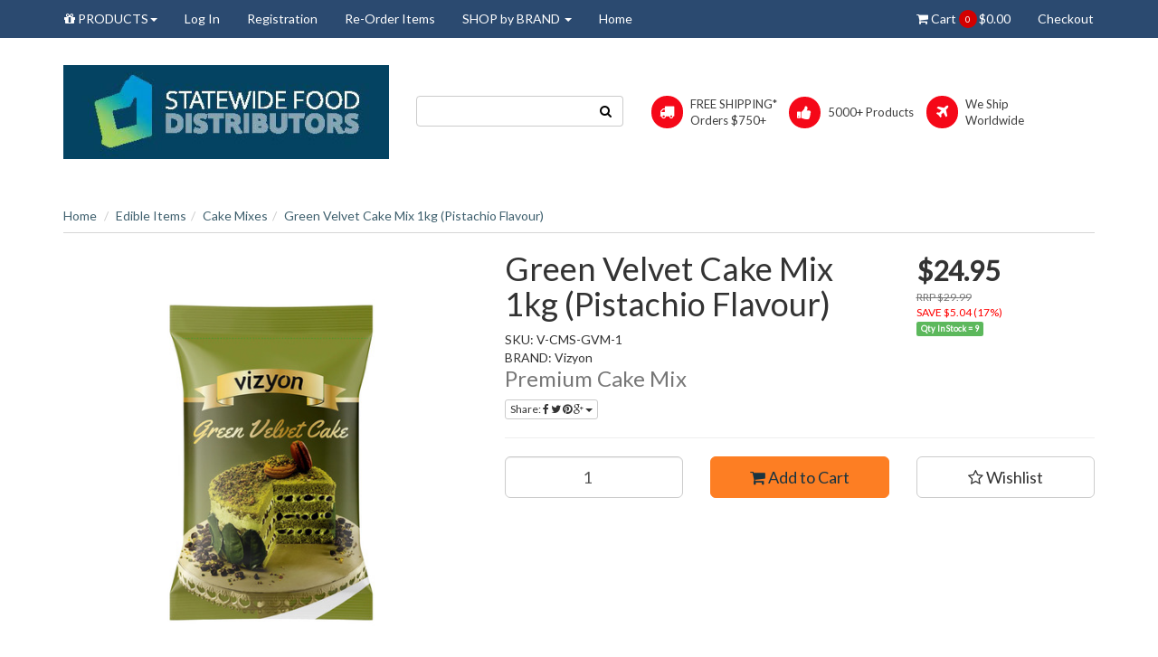

--- FILE ---
content_type: text/html; charset=utf-8
request_url: https://www.statewidefood.com.au/vizyon-green-velvet-cake-mix-bulk-10kg~42460687
body_size: 47552
content:
<!DOCTYPE html>
<html lang="en">
<head>
<meta http-equiv="Content-Type" content="text/html; charset=utf-8"/>
<meta name="keywords" content="Vizyon,Green Velvet Cake Mix 1kg (Pistachio Flavour)"/>
<meta name="description" content="Green Velvet Cake Mix 1kg (Pistachio Flavour) - Vizyon"/>
<meta name="viewport" content="width=device-width, initial-scale=1.0, user-scalable=0"/>
<meta property="og:image" content="https://www.statewidefood.com.au/assets/full/V-CMS-GVM-1.jpg?20220725164502"/>
<meta property="og:title" content="Green Velvet Cake Mix 1kg (Pistachio Flavour) - Vizyon"/>
<meta property="og:site_name" content="Statewide Food Distributors"/>
<meta property="og:type" content="website"/>
<meta property="og:url" content="https://www.statewidefood.com.au/vizyon-green-velvet-cake-mix-bulk-10kg~42460687"/>
<meta property="og:description" content="Green Velvet Cake Mix 1kg (Pistachio Flavour) - Vizyon"/>

<title>Green Velvet Cake Mix 1kg (Pistachio Flavour) - Vizyon</title>
<link rel="canonical" href="https://www.statewidefood.com.au/vizyon-green-velvet-cake-mix-bulk-10kg~42460687"/>
<link rel="shortcut icon" href="/assets/favicon_logo.png"/>
<link class="theme-selector" rel="stylesheet" type="text/css" href="/assets/themes/wholesaledeluxe/css/app.css?1767587754" media="all"/>
<link rel="stylesheet" type="text/css" href="/assets/themes/wholesaledeluxe/css/style.css?1767587754" media="all"/>
<link rel="stylesheet" type="text/css" href="https://maxcdn.bootstrapcdn.com/font-awesome/4.4.0/css/font-awesome.min.css" media="all"/>
<link rel="stylesheet" type="text/css" href="https://cdn.neto.com.au/assets/neto-cdn/jquery_ui/1.11.1/css/custom-theme/jquery-ui-1.8.18.custom.css" media="all"/>
<link rel="stylesheet" type="text/css" href="https://cdn.neto.com.au/assets/neto-cdn/fancybox/2.1.5/jquery.fancybox.css" media="all"/>
<!--[if lte IE 8]>
	<script type="text/javascript" src="https://cdn.neto.com.au/assets/neto-cdn/html5shiv/3.7.0/html5shiv.js"></script>
	<script type="text/javascript" src="https://cdn.neto.com.au/assets/neto-cdn/respond.js/1.3.0/respond.min.js"></script>
<![endif]-->
<!-- Begin: Script 101 -->
<!-- Google Analytics -->
<script>
(function(i,s,o,g,r,a,m){i['GoogleAnalyticsObject']=r;i[r]=i[r]||function(){
(i[r].q=i[r].q||[]).push(arguments)},i[r].l=1*new Date();a=s.createElement(o),
m=s.getElementsByTagName(o)[0];a.async=1;a.src=g;m.parentNode.insertBefore(a,m)
})(window,document,'script','//www.google-analytics.com/analytics.js','ga');
ga('create', 'UA-77158279-1', 'auto');
</script>
<!-- End Google Analytics -->
<!-- End: Script 101 -->

<!-- If quote only, hide all checkout buttons -->
</head>
<body id="n_product" class="n_wholesaledeluxe">
<div class="top-navbar-wrapper">
	<div class="container">
		<div class="row">
			<div class="hidden-xs col-sm-12">
				<div class="navbar navbar-default">
					<ul class="nav navbar-nav">
						<li class="dropdown dropdown-hover">
										<a href="/products" class="dropdown-toggle"><i class="fa fa-gift"></i> PRODUCTS<span class="caret"></span></a>
										<ul class="dropdown-menu"><li class="dropdown dropdown-hover"> <a href="https://www.statewidefood.com.au/cupcake-cases-wrappers-patty-pans/" class="dropdown-toggle">Cupcake Cases & Patty Pans <span class="caret"></span></a>
										<ul class="dropdown-menu dropdown-menu-horizontal">
												<li class=""> <a href="https://www.statewidefood.com.au/cupcake-cases-wrappers-patty-pans/patty-pans/bulk-patty-pans/size-750/" class="nuhover dropdown-toggle">#750 Patty Pans</a>
										</li><li class=""> <a href="https://www.statewidefood.com.au/cupcake-cases-wrappers-patty-pans/patty-pans/bulk-patty-pans/size-340/" class="nuhover dropdown-toggle">#340 - #390 Mini Patty Pans</a>
										</li><li class=""> <a href="https://www.statewidefood.com.au/cupcake-cases-wrappers-patty-pans/patty-pans/bulk-patty-pans/size-408/" class="nuhover dropdown-toggle">#408 Patty Pans</a>
										</li><li class=""> <a href="https://www.statewidefood.com.au/cupcake-cases-wrappers-patty-pans/patty-pans/bulk-patty-pans/size-550-650/" class="nuhover dropdown-toggle">#550 Patty Pans</a>
										</li><li class=""> <a href="https://www.statewidefood.com.au/cupcake-cases-patty-pans/570-patty-pans/" class="nuhover dropdown-toggle">#570 Patty Pans</a>
										</li><li class=""> <a href="https://www.statewidefood.com.au/cupcake-cases-patty-pans/fluted-patty-pans/paper-patty-pans-bulk/size-650/" class="nuhover dropdown-toggle">#650 Patty Pans</a>
										</li><li class=""> <a href="https://www.statewidefood.com.au/cupcake-cases-wrappers-patty-pans/patty-pans/bulk-patty-pans/size-700/" class="nuhover dropdown-toggle">#700 Patty Pans</a>
										</li><li class=""> <a href="https://www.statewidefood.com.au/cupcake-cases-patty-pans/bloom-baking-cups/" class="nuhover dropdown-toggle">Bloom Baking Cups</a>
										</li><li class=""> <a href="https://www.statewidefood.com.au/cupcake-cases-wrappers-patty-pans/cupcake-cases/" class="nuhover dropdown-toggle">Cupcake Cases Solid</a>
										</li><li class=""> <a href="https://www.statewidefood.com.au/cupcake-cases-wrappers-patty-pans/patty-pans/bulk-patty-pans/foil-patty-pans/" class="nuhover dropdown-toggle">Foil Patty Pans</a>
										</li><li class=""> <a href="https://www.statewidefood.com.au/cupcake-cases-wrappers-patty-pans/cupcake-wrappers/" class="nuhover dropdown-toggle">Lace Cupcake Wrappers</a>
										</li><li class=""> <a href="https://www.statewidefood.com.au/multipack-550-retail-patty-pans/" class="nuhover dropdown-toggle">MultiPack #550 Retail Patty Pans</a>
										</li><li class=""> <a href="https://www.statewidefood.com.au/cupcake-cases-wrappers-patty-pans/patty-pans/retail-pack-patty-pans/" class="nuhover dropdown-toggle">Single Pack Retail Patty Pans</a>
										</li><li class=""> <a href="https://www.statewidefood.com.au/cupcake-cases-wrappers-patty-pans/folded-muffin-papers/" class="nuhover dropdown-toggle">Tulip Folded Muffin Cups</a>
										</li>
											</ul>
										</li><li class="dropdown dropdown-hover"> <a href="https://www.statewidefood.com.au/crystal-candy-cake-lace/" class="dropdown-toggle">Crystal Candy Lace Products <span class="caret"></span></a>
										<ul class="dropdown-menu dropdown-menu-horizontal">
												<li class=""> <a href="https://www.statewidefood.com.au/crystal-candy-cake-lace/gold-collection/" class="nuhover dropdown-toggle">Gold Mat Collection</a>
										</li><li class=""> <a href="https://www.statewidefood.com.au/crystal-candy-cake-lace/platinum-collection/" class="nuhover dropdown-toggle">Platinum Mat Collection</a>
										</li><li class=""> <a href="https://www.statewidefood.com.au/crystal-candy-cake-lace/crystal-candy-signature-icing/" class="nuhover dropdown-toggle">Signature Icing Cake Lace Mix</a>
										</li><li class=""> <a href="https://www.statewidefood.com.au/crystal-candy-cake-lace/3d-collection/" class="nuhover dropdown-toggle">3D Collection</a>
										</li><li class=""> <a href="https://www.statewidefood.com.au/crystal-candy-products/bas-relief-moulds/" class="nuhover dropdown-toggle">Bas-Relief Moulds</a>
										</li><li class=""> <a href="https://www.statewidefood.com.au/crystal-candy-cake-lace/chocolate-panel-mats/" class="nuhover dropdown-toggle">Chocolate Panel Mats</a>
										</li><li class=""> <a href="https://www.statewidefood.com.au/crystal-candy-cake-lace/cupcake-art-collection/" class="nuhover dropdown-toggle">Cupcake Art Collection</a>
										</li><li class=""> <a href="https://www.statewidefood.com.au/crystal-candy-lace-diamonds/diamonds-edible-gems/" class="nuhover dropdown-toggle">Diamonds - Edible Gems</a>
										</li><li class=""> <a href="https://www.statewidefood.com.au/crystal-candy-lace-diamonds/diamonds-edible-13mm/" class="nuhover dropdown-toggle">Diamonds Edible 13mm</a>
										</li><li class=""> <a href="https://www.statewidefood.com.au/crystal-candy-cake-lace/doily-collection/" class="nuhover dropdown-toggle">Doily Collection</a>
										</li><li class=""> <a href="https://www.statewidefood.com.au/crystal-candy-lace-diamonds/edible-flakes/" class="nuhover dropdown-toggle">Edible Flakes</a>
										</li><li class=""> <a href="https://www.statewidefood.com.au/crystal-candy-products/mesh-stencils-by-crystal-candy/" class="nuhover dropdown-toggle">Mesh Stencils</a>
										</li><li class=""> <a href="https://www.statewidefood.com.au/crystal-candy-cake-lace/multi-art-collection/" class="nuhover dropdown-toggle">Multi Art Collection</a>
										</li><li class=""> <a href="https://www.statewidefood.com.au/crystal-candy-products/pearlescent-dusts-diamonds/" class="nuhover dropdown-toggle">Pearlescent & Diamond Dusts </a>
										</li><li class=""> <a href="https://www.statewidefood.com.au/crystal-candy-cake-lace/renaissance-collection/" class="nuhover dropdown-toggle">Renaissance Mat Collection</a>
										</li><li class=""> <a href="https://www.statewidefood.com.au/crystal-candy-cake-lace/ribbon-art-collection/" class="nuhover dropdown-toggle">Ribbon Art Collection</a>
										</li><li class=""> <a href="https://www.statewidefood.com.au/crystal-candy-cake-lace/soo-intense-powder-colours/" class="nuhover dropdown-toggle">Soo Intense Powder Colours</a>
										</li><li class=""> <a href="https://www.statewidefood.com.au/crystal-candy-cake-lace/starter-mat-collection/" class="nuhover dropdown-toggle">Starter Mat Collection</a>
										</li><li class=""> <a href="https://www.statewidefood.com.au/crystal-candy-cake-lace/steampunk-collection/" class="nuhover dropdown-toggle">Steampunk Mat Collection</a>
										</li><li class=""> <a href="https://www.statewidefood.com.au/crystal-candy-cake-lace/the-mini-collection/" class="nuhover dropdown-toggle">The Mini Collection</a>
										</li>
											</ul>
										</li><li class=""> <a href="https://www.statewidefood.com.au/new-products/" >New Products </a>
										</li><li class=""> <a href="https://www.statewidefood.com.au/clearance/" >Clearance </a>
										</li><li class=""> <a href="https://www.statewidefood.com.au/boxes-packaging/baking-cases-molds/" >Trays & Baking Moulds </a>
										</li><li class="dropdown dropdown-hover"> <a href="https://www.statewidefood.com.au/vegan-products/" class="dropdown-toggle">Vegan & Gluten Free <span class="caret"></span></a>
										<ul class="dropdown-menu dropdown-menu-horizontal">
												<li class=""> <a href="https://www.statewidefood.com.au/vegan-colours-flavours/" class="nuhover dropdown-toggle">Colours & Flavours</a>
										</li><li class=""> <a href="https://www.statewidefood.com.au/vegan-products/vegan-decorations/" class="nuhover dropdown-toggle">Decorations</a>
										</li><li class=""> <a href="https://www.statewidefood.com.au/vegan-products/vegan-paints/" class="nuhover dropdown-toggle">Edible Paints</a>
										</li><li class=""> <a href="https://www.statewidefood.com.au/vegan-fondant/" class="nuhover dropdown-toggle">Fondant & Gumpaste</a>
										</li><li class=""> <a href="https://www.statewidefood.com.au/vegan-products/vegan-ingredients/" class="nuhover dropdown-toggle">Ingredients & Cake Mixes</a>
										</li>
											</ul>
										</li><li class="dropdown dropdown-hover"> <a href="https://www.statewidefood.com.au/edible-paints-ink-printing/" class="dropdown-toggle">Edible Paints <span class="caret"></span></a>
										<ul class="dropdown-menu dropdown-menu-horizontal">
												<li class=""> <a href="https://www.statewidefood.com.au/edible-paints/chefmaster-airbrush-paint/" class="nuhover dropdown-toggle">Chefmaster AIRBRUSH Paint</a>
										</li><li class=""> <a href="https://www.statewidefood.com.au/edible-items/edible-arts-sweet-sticks-paint/" class="nuhover dropdown-toggle">Sweet Sticks EDIBLE ART Paint</a>
										</li><li class=""> <a href="https://www.statewidefood.com.au/edible-paints/sweet-sticks-paint-powder/" class="nuhover dropdown-toggle">Sweet Sticks PAINT POWDER</a>
										</li><li class=""> <a href="https://www.statewidefood.com.au/edible-paint-writers/edible-art-water-activated-paints/" class="nuhover dropdown-toggle">Sweet Sticks WATER ACTIVATED Paint</a>
										</li><li class=""> <a href="https://www.statewidefood.com.au/airbrushes-and-sprays/aerosol-spray/" class="nuhover dropdown-toggle">AEROSOL Edible Spray Paints</a>
										</li><li class=""> <a href="https://www.statewidefood.com.au/edible-ink-pens-writers/edible-ink-pens/" class="nuhover dropdown-toggle">Edible Ink PENS</a>
										</li><li class=""> <a href="https://www.statewidefood.com.au/edible-paint-ink/amerimist-airbrush-paint/" class="nuhover dropdown-toggle">Magic Colours AIRBRUSH Paints</a>
										</li><li class=""> <a href="https://www.statewidefood.com.au/edible-paints/rainbow-dust-metallic-25ml-bottles/" class="nuhover dropdown-toggle">Rainbow Dust METALLIC Paint</a>
										</li><li class=""> <a href="https://www.statewidefood.com.au/edible-paints/sweet-sticks-stencils/" class="nuhover dropdown-toggle">Sweet Sticks STENCILS</a>
										</li>
											</ul>
										</li><li class="dropdown dropdown-hover"> <a href="https://www.statewidefood.com.au/edible-items/" class="dropdown-toggle">Edible Items <span class="caret"></span></a>
										<ul class="dropdown-menu dropdown-menu-horizontal">
												<li class=""> <a href="https://www.statewidefood.com.au/edible-items/lace-mix/" class="nuhover dropdown-toggle">Lace Mix</a>
										</li><li class="dropdown dropdown-hover"> <a href="https://www.statewidefood.com.au/colourings/" class="nuhover dropdown-toggle">Edible Colours</a>
										<ul class="dropdown-menu dropdown-menu-horizontal">
												<li class=""> <a href="https://www.statewidefood.com.au/colours-flavours/chefmaster-oil-based-candy-color/">Colour Mill OIL BASED Colors</a>
										</li><li class=""> <a href="https://www.statewidefood.com.au/edible-items/colourings-flavourings/americolor/">Chefmaster LIQUA GEL Colours</a>
										</li><li class=""> <a href="https://www.statewidefood.com.au/colour-flo-liquid-colours-by-rainbow-dust/">COLOUR FLO Liquid Colours by Rainbow Dust</a>
										</li><li class=""> <a href="https://www.statewidefood.com.au/colourings-flavourings/creative-fluorescent-liquid-colours/">Creative Fluorescent Liquid Colours</a>
										</li><li class=""> <a href="https://www.statewidefood.com.au/colours/natural-vegetable-colours-magic-colour/">NATURAL Vegetable Colours - Magic Colour</a>
										</li><li class=""> <a href="https://www.statewidefood.com.au/colourings-flavourings/oil-based-powder-colours/">POWDER COLOUR Dyes for Chocolate</a>
										</li><li class=""> <a href="https://www.statewidefood.com.au/colourings/progel-gel-colour-by-rainbow-dust/">PROGEL Gel Colour by Rainbow Dust</a>
										</li><li class=""> <a href="https://www.statewidefood.com.au/colours/sprinks-gel-colours/">SPRINKS Gel Colours</a>
										</li>
											</ul>
										</li><li class=""> <a href="https://www.statewidefood.com.au/edible-items/bakels-truffles/" class="nuhover dropdown-toggle">Bakels Truffles</a>
										</li><li class=""> <a href="https://www.statewidefood.com.au/edible-items/berry-fresh/" class="nuhover dropdown-toggle">Berry Fresh Freeze Dried Fruit</a>
										</li><li class=""> <a href="https://www.statewidefood.com.au/buttercream/" class="nuhover dropdown-toggle">Buttercream</a>
										</li><li class=""> <a href="https://www.statewidefood.com.au/cake-mixes-bakels/" class="nuhover dropdown-toggle">Cake Mixes </a>
										</li><li class="dropdown dropdown-hover"> <a href="https://www.statewidefood.com.au/chocolate-products/" class="nuhover dropdown-toggle">Chocolate</a>
										<ul class="dropdown-menu dropdown-menu-horizontal">
												<li class=""> <a href="https://www.statewidefood.com.au/edible-items/chocolate-products/cacao-ivory/">Chocolate </a>
										</li><li class=""> <a href="https://www.statewidefood.com.au/chocolate-products/choc-transfer-sheets/">Choc Transfer Sheets</a>
										</li><li class=""> <a href="https://www.statewidefood.com.au/edible-items/chocolate-products/chocolate-drips/">Chocolate Drips</a>
										</li><li class=""> <a href="https://www.statewidefood.com.au/chocolate-products/chocolate-products/">Chocolate Miscellaneous</a>
										</li>
											</ul>
										</li><li class=""> <a href="https://www.statewidefood.com.au/edible-items/creams-and-fillings/" class="nuhover dropdown-toggle">Creams and Fillings</a>
										</li><li class=""> <a href="https://www.statewidefood.com.au/edible-items/diamonds-jewels/" class="nuhover dropdown-toggle">Diamonds & Jewels</a>
										</li><li class=""> <a href="https://www.statewidefood.com.au/edible-flakes/" class="nuhover dropdown-toggle">Edible Flakes</a>
										</li><li class=""> <a href="https://www.statewidefood.com.au/edible-glue/" class="nuhover dropdown-toggle">Edible Glue</a>
										</li><li class=""> <a href="https://www.statewidefood.com.au/edible-items/edible-wafer-decorations-by-cda/" class="nuhover dropdown-toggle">Edible Wafer Decorations</a>
										</li><li class="dropdown dropdown-hover"> <a href="https://www.statewidefood.com.au/fondant-rtr-icing/" class="nuhover dropdown-toggle">Fondant & Gumpaste</a>
										<ul class="dropdown-menu dropdown-menu-horizontal">
												<li class=""> <a href="https://www.statewidefood.com.au/fondant-rtr-icing/bakels/">Bakels</a>
										</li><li class=""> <a href="https://www.statewidefood.com.au/fondant-rtr-icing/cake-art/">Cake Art</a>
										</li><li class=""> <a href="https://www.statewidefood.com.au/edible-items/fondant-gumpaste/fondtastic/">Fondtastic</a>
										</li><li class=""> <a href="https://www.statewidefood.com.au/gum-modelling-paste/">Gum & Modelling Paste</a>
										</li><li class=""> <a href="https://www.statewidefood.com.au/edible-items/fondant-gumpaste/over-the-top-fondant/">Over The Top Fondant</a>
										</li><li class=""> <a href="https://www.statewidefood.com.au/fondant-rtr-icing/satin-ice/">Satin Ice</a>
										</li><li class=""> <a href="https://www.statewidefood.com.au/edible-items/fondant-gumpaste/satin-ice-shimmer-collection/">Satin Ice Shimmer Collection</a>
										</li><li class=""> <a href="https://www.statewidefood.com.au/vizyon-products/">Vizyon 1kg and Other Products</a>
										</li><li class=""> <a href="https://www.statewidefood.com.au/edible-items/fondant-gumpaste/vizyon-250g-fondant/">Vizyon 250g Fondant</a>
										</li>
											</ul>
										</li><li class=""> <a href="https://www.statewidefood.com.au/edible-items/glaze-vizyon-ready-to-use/" class="nuhover dropdown-toggle">Glazes</a>
										</li><li class=""> <a href="https://www.statewidefood.com.au/ingredients-essentials/ingredients-miscellaneous/" class="nuhover dropdown-toggle">Ingredients Miscellaneous</a>
										</li><li class=""> <a href="https://www.statewidefood.com.au/isomalt-nibs-moulds/" class="nuhover dropdown-toggle">Isomalt</a>
										</li><li class=""> <a href="https://www.statewidefood.com.au/edible-items/jingilli-extra-virgin-olive-oil/" class="nuhover dropdown-toggle">Jingilli Extra Virgin Olive Oil</a>
										</li><li class="dropdown dropdown-hover"> <a href="https://www.statewidefood.com.au/sprinkles-cachous-pearls/" class="nuhover dropdown-toggle">Sprinkles | Cachous | Pearls</a>
										<ul class="dropdown-menu dropdown-menu-horizontal">
												<li class=""> <a href="https://www.statewidefood.com.au/edible-items/sprinkles-cachous-pearls/fancy-sprinkles/">Blended Sprinkle Medleys</a>
										</li><li class=""> <a href="https://www.statewidefood.com.au/sprinkles-cachous-pearls/cachous-bulk/">Cachous & Pearls - BULK</a>
										</li><li class=""> <a href="https://www.statewidefood.com.au/sprinkles-cachous-pearls/sugar-pearls/">Cachous & Pearls - RETAIL</a>
										</li><li class=""> <a href="https://www.statewidefood.com.au/sprinkles-cachous-pearls/confetti-and-sequins-bulk/">Confetti & Sequins - BULK</a>
										</li><li class=""> <a href="https://www.statewidefood.com.au/sprinkles-cachous-pearls/sanding-sugars/">Sanding Sugars - BULK</a>
										</li><li class=""> <a href="https://www.statewidefood.com.au/sprinkles-cachous-pearls/nonpareils-sprinkles-bulk/">Sprinkles Non Pareils & Jimmies - BULK</a>
										</li><li class=""> <a href="https://www.statewidefood.com.au/sprinkles-cachous-pearls/sprinkles-cachous-retail-hangsells/">Sprinkles Non Pareils & Jimmies - RETAIL</a>
										</li>
											</ul>
										</li><li class=""> <a href="https://www.statewidefood.com.au/ingredients-essentials/sugars/" class="nuhover dropdown-toggle">Sugar | Sanding Sugar | Royal Icing</a>
										</li>
											</ul>
										</li><li class=""> <a href="https://www.statewidefood.com.au/dessert-bar-containers/" >Dessert Cups & Accessories </a>
										</li><li class="dropdown dropdown-hover"> <a href="https://www.statewidefood.com.au/decoration-display/" class="dropdown-toggle">Decoration & Display <span class="caret"></span></a>
										<ul class="dropdown-menu dropdown-menu-horizontal">
												<li class=""> <a href="https://www.statewidefood.com.au/decoration-display/stamens/" class="nuhover dropdown-toggle">Floral Stamens</a>
										</li><li class=""> <a href="https://www.statewidefood.com.au/decoration-display/decorative-ribbon/" class="nuhover dropdown-toggle">Decorative Ribbon</a>
										</li><li class="dropdown dropdown-hover"> <a href="https://www.statewidefood.com.au/cake-cup-cake-stands/" class="nuhover dropdown-toggle">Cake & Cupcake Stands</a>
										<ul class="dropdown-menu dropdown-menu-horizontal">
												<li class=""> <a href="https://www.statewidefood.com.au/decoration-display/cake-cupcake-stands/glass-cake-stands/">Glass Cake Stands</a>
										</li><li class=""> <a href="https://www.statewidefood.com.au/cake-cupcake-stands/gold-silver-plated-stands/">Gold & Silver Plated Stands</a>
										</li><li class=""> <a href="https://www.statewidefood.com.au/decoration-display/cake-cupcake-stands/plateau-stands/">Plateau Cake Stands</a>
										</li><li class=""> <a href="https://www.statewidefood.com.au/cake-cupcake-stands/painted-stands/">Powder Coated Cake Stands</a>
										</li>
											</ul>
										</li><li class=""> <a href="https://www.statewidefood.com.au/decoration-display/cake-servers/" class="nuhover dropdown-toggle">Cake Servers</a>
										</li><li class=""> <a href="https://www.statewidefood.com.au/decoration-display/cake-toppers/" class="nuhover dropdown-toggle">Cake Toppers - Acrylic</a>
										</li><li class="dropdown dropdown-hover"> <a href="https://www.statewidefood.com.au/bling-diamantes/" class="nuhover dropdown-toggle">Cake Toppers - Diamante</a>
										<ul class="dropdown-menu dropdown-menu-horizontal">
												<li class=""> <a href="https://www.statewidefood.com.au/bling-diamantes/bling-anniversaries/">Bling Anniversaries</a>
										</li><li class=""> <a href="https://www.statewidefood.com.au/bling-diamantes/bling-brooches/">Bling Brooches</a>
										</li><li class=""> <a href="https://www.statewidefood.com.au/bling-diamantes/bling-double-numbers/">Bling Double Numbers</a>
										</li><li class=""> <a href="https://www.statewidefood.com.au/bling-diamantes/bling-letters/">Bling Letters</a>
										</li><li class=""> <a href="https://www.statewidefood.com.au/bling-miscellaneous/">Bling Miscellaneous</a>
										</li><li class=""> <a href="https://www.statewidefood.com.au/bling-diamantes/bling-numbers-0-9/">Bling Numbers 0-9</a>
										</li>
											</ul>
										</li><li class="dropdown dropdown-hover"> <a href="https://www.statewidefood.com.au/candles-and-candle-kits/" class="nuhover dropdown-toggle">Candles and Candle Kits</a>
										<ul class="dropdown-menu dropdown-menu-horizontal">
												<li class=""> <a href="https://www.statewidefood.com.au/candles-and-candle-kits/candles/">Candles</a>
										</li><li class=""> <a href="https://www.statewidefood.com.au/candles-and-candle-kits/licensed-afl-candle-kits/">Licensed AFL Candle Kits</a>
										</li><li class=""> <a href="https://www.statewidefood.com.au/candles-and-candle-kits/unlicensed-candle-kits/">Unlicensed Candle Kits</a>
										</li>
											</ul>
										</li><li class=""> <a href="https://www.statewidefood.com.au/gold-silver-leaf/" class="nuhover dropdown-toggle">Edible Gold & Silver Leaf</a>
										</li><li class="dropdown dropdown-hover"> <a href="https://www.statewidefood.com.au/plaques-ornaments-figurines/" class="nuhover dropdown-toggle">Plaques, Ornaments & Figurines</a>
										<ul class="dropdown-menu dropdown-menu-horizontal">
												<li class=""> <a href="https://www.statewidefood.com.au/plaques-ornaments-figurines/figurines-and-ornaments/">Figurines and Ornaments</a>
										</li><li class=""> <a href="https://www.statewidefood.com.au/plaques-ornaments-figurines/plaques/">Plaques</a>
										</li>
											</ul>
										</li><li class="dropdown dropdown-hover"> <a href="https://www.statewidefood.com.au/sugar-decorations/" class="nuhover dropdown-toggle">Sugar Decorations & Flowers</a>
										<ul class="dropdown-menu dropdown-menu-horizontal">
												<li class=""> <a href="https://www.statewidefood.com.au/sugar-decorations/animals-insects/">Animals & Insects</a>
										</li><li class=""> <a href="https://www.statewidefood.com.au/sugar-decorations/baby-items/">Baby Items</a>
										</li><li class=""> <a href="https://www.statewidefood.com.au/sugar-decorations/flowers-roses/">Flowers & Roses</a>
										</li><li class=""> <a href="https://www.statewidefood.com.au/sugar-decorations/fruit-and-vegetables/">Fruit and Vegetables</a>
										</li><li class=""> <a href="https://www.statewidefood.com.au/sugar-decorations/miscellaneous-sugar-decorations/">Miscellaneous Sugar Decorations</a>
										</li><li class=""> <a href="https://www.statewidefood.com.au/sugar-decorations/people-and-figures/">People and Figures</a>
										</li>
											</ul>
										</li><li class=""> <a href="https://www.statewidefood.com.au/decoration-display/wedding-cake-toppers/" class="nuhover dropdown-toggle">Wedding Cake Toppers</a>
										</li>
											</ul>
										</li><li class="dropdown dropdown-hover"> <a href="https://www.statewidefood.com.au/cake-boards-drums/" class="dropdown-toggle">Cake Boards Drums & Dummies <span class="caret"></span></a>
										<ul class="dropdown-menu dropdown-menu-horizontal">
												<li class="dropdown dropdown-hover"> <a href="https://www.statewidefood.com.au/cake-boards-cardboard/" class="nuhover dropdown-toggle">Cake Boards Cardboard</a>
										<ul class="dropdown-menu dropdown-menu-horizontal">
												<li class=""> <a href="https://www.statewidefood.com.au/cake-boards-drums-dummies/cake-boards-cardboard/thin-lids-silver-round-1mm/">1.0mm Thin Lids Silver Round</a>
										</li><li class=""> <a href="https://www.statewidefood.com.au/cardboard-boards-1.6mm-white/">1.6mm White PE Coated Boards</a>
										</li><li class=""> <a href="https://www.statewidefood.com.au/cake-boards/cardboard-boards-square/">2mm Cardboard Boards</a>
										</li><li class=""> <a href="https://www.statewidefood.com.au/cake-boards/cardboard-boards-round/">3mm Cardboard Boards</a>
										</li><li class=""> <a href="https://www.statewidefood.com.au/cake-boards-cardboard/tab-serving-boards/">Slice or Slip Serving Boards</a>
										</li>
											</ul>
										</li><li class="dropdown dropdown-hover"> <a href="https://www.statewidefood.com.au/cake-boards/" class="nuhover dropdown-toggle">Cake Boards Wood (MDF)</a>
										<ul class="dropdown-menu dropdown-menu-horizontal">
												<li class=""> <a href="https://www.statewidefood.com.au/cake-boards-wood-cardboard/12mm-silver-drum-boards/">12mm Silver Drum Boards</a>
										</li><li class=""> <a href="https://www.statewidefood.com.au/4mm-black-wood-mdf-boards/">4mm Black Wood Boards</a>
										</li><li class=""> <a href="https://www.statewidefood.com.au/cake-boards-wood-cardboard/4mm-gold-mdf-boards/">4mm Gold Wood Boards</a>
										</li><li class=""> <a href="https://www.statewidefood.com.au/cake-boards-wood-cardboard/4mm-silver-mdf-boards/">4mm Silver Wood Boards</a>
										</li><li class=""> <a href="https://www.statewidefood.com.au/4mm-white-mdf-boards/">4mm White Wood Boards</a>
										</li><li class=""> <a href="https://www.statewidefood.com.au/cake-boards-wood-cardboard/6mm-black-heavy-duty-wood-mdf-boards/">6mm Black Heavy Duty Wood Boards</a>
										</li><li class=""> <a href="https://www.statewidefood.com.au/cake-boards-wood-cardboard/6mm-gold-heavy-duty-wood-mdf-boards/">6mm Gold Heavy Duty Wood Boards</a>
										</li><li class=""> <a href="https://www.statewidefood.com.au/cake-boards-wood-cardboard/6mm-heavy-duty-wood-mdf-boards/">6mm Silver Heavy Duty Wood Boards</a>
										</li><li class=""> <a href="https://www.statewidefood.com.au/cake-boards-wood-cardboard/6mm-white-heavy-duty-wood-mdf-boards/">6mm White Heavy Duty Wood Boards</a>
										</li><li class=""> <a href="https://www.statewidefood.com.au/cake-boards-drums-dummies/cake-boards-wood-mdf/foil-rolls-for-boards/">Foil Rolls for Boards</a>
										</li><li class=""> <a href="https://www.statewidefood.com.au/cake-boards-drums-dummies/cake-boards-wood-mdf/specialty-cake-boards/">Specialty Cake Boards</a>
										</li>
											</ul>
										</li><li class="dropdown dropdown-hover"> <a href="https://www.statewidefood.com.au/cake-dummies-foam/" class="nuhover dropdown-toggle">Cake Dummies Foam</a>
										<ul class="dropdown-menu dropdown-menu-horizontal">
												<li class=""> <a href="https://www.statewidefood.com.au/cake-dummies-foam/round-3-cake-dummies/">Round 3" Thick Cake Dummies</a>
										</li><li class=""> <a href="https://www.statewidefood.com.au/cake-dummies-foam/round-4-cake-dummies/">Round 4" Thick Cake Dummies</a>
										</li><li class=""> <a href="https://www.statewidefood.com.au/cake-dummies-foam/square-3-cake-dummies/">Square 3" Thick Cake Dummies</a>
										</li><li class=""> <a href="https://www.statewidefood.com.au/cake-dummies-foam/square-4-cake-dummies/">Square 4" Thick Cake Dummies</a>
										</li>
											</ul>
										</li>
											</ul>
										</li><li class="dropdown dropdown-hover"> <a href="https://www.statewidefood.com.au/boxes-packaging/" class="dropdown-toggle">Boxes & Packaging <span class="caret"></span></a>
										<ul class="dropdown-menu dropdown-menu-horizontal">
												<li class=""> <a href="https://www.statewidefood.com.au/boxes-packaging/paper-bags/" class="nuhover dropdown-toggle">Paper Bags</a>
										</li><li class="dropdown dropdown-hover"> <a href="https://www.statewidefood.com.au/boxes-packaging/cake-boxes-inserts-stands/" class="nuhover dropdown-toggle">Cake Boxes & Inserts</a>
										<ul class="dropdown-menu dropdown-menu-horizontal">
												<li class=""> <a href="https://www.statewidefood.com.au/boxes-packaging/cake-boxes-inserts/clear-cake-boxes/">Clear Cake Boxes</a>
										</li><li class=""> <a href="https://www.statewidefood.com.au/boxes-packaging/cake-boxes-inserts/cake-boxes-budget/">Budget Cake Boxes & Trays</a>
										</li><li class=""> <a href="https://www.statewidefood.com.au/boxes-packaging/cake-boxes-inserts/cake-boxes-heavy-duty/">Heavy Duty Cake Boxes</a>
										</li><li class=""> <a href="https://www.statewidefood.com.au/boxes-packaging/cake-boxes-inserts/cake-box-inserts/">Inserts for Cake Boxes</a>
										</li><li class=""> <a href="https://www.statewidefood.com.au/boxes-packaging/cake-boxes-inserts/rectangular-cake-boxes/">Rectangular Cake Boxes</a>
										</li><li class=""> <a href="https://www.statewidefood.com.au/boxes-packaging/cake-boxes-inserts/cake-boxes-standard/">Standard Cake Boxes</a>
										</li><li class=""> <a href="https://www.statewidefood.com.au/boxes-packaging/cake-boxes-inserts/cake-boxes-tall/">Tall Cake Boxes</a>
										</li><li class=""> <a href="https://www.statewidefood.com.au/boxes-packaging/cake-boxes-inserts/window-cake-boxes/">Window Cake Boxes</a>
										</li>
											</ul>
										</li><li class=""> <a href="https://www.statewidefood.com.au/boxes-packaging/gift-bags/" class="nuhover dropdown-toggle">Cookie & Gift Bags</a>
										</li><li class=""> <a href="https://www.statewidefood.com.au/boxes-packaging/macaron-boxes/" class="nuhover dropdown-toggle">Cookie Macaron Choc & Slice Boxes</a>
										</li><li class=""> <a href="https://www.statewidefood.com.au/boxes-packaging/cupcake-boxes/bulk-boxes/" class="nuhover dropdown-toggle">Cupcake Boxes</a>
										</li><li class=""> <a href="https://www.statewidefood.com.au/boxes-packaging/favour-boxes/" class="nuhover dropdown-toggle">Favour & Gift Boxes</a>
										</li><li class=""> <a href="https://www.statewidefood.com.au/boxes-packaging/lollypop-sticks/" class="nuhover dropdown-toggle">Lollipop Sticks</a>
										</li><li class=""> <a href="https://www.statewidefood.com.au/boxes-packaging/pushpop-cake-containers/" class="nuhover dropdown-toggle">Pushpop Cake Containers</a>
										</li>
											</ul>
										</li><li class="dropdown dropdown-hover"> <a href="https://www.statewidefood.com.au/edible-printing-supplies/" class="dropdown-toggle">Edible Printing Supplies <span class="caret"></span></a>
										<ul class="dropdown-menu dropdown-menu-horizontal">
												<li class=""> <a href="https://www.statewidefood.com.au/edible-icing-sheets/" class="nuhover dropdown-toggle">Edible Icing Sheets</a>
										</li><li class=""> <a href="https://www.statewidefood.com.au/edible-printing-supplies/edible-printer-ink-cartridges/" class="nuhover dropdown-toggle">Edible Inks & Cartridges</a>
										</li><li class=""> <a href="https://www.statewidefood.com.au/edible-printing-supplies/wafer-paper-primus/" class="nuhover dropdown-toggle">Wafer Paper, Card & Toppers</a>
										</li>
											</ul>
										</li><li class="dropdown dropdown-hover"> <a href="https://www.statewidefood.com.au/flavours-and-flavoured-oils/" class="dropdown-toggle">Flavours and Oils <span class="caret"></span></a>
										<ul class="dropdown-menu dropdown-menu-horizontal">
												<li class=""> <a href="https://www.statewidefood.com.au/flavours-and-oils/barco-vanilla/" class="nuhover dropdown-toggle">Barco Vanilla</a>
										</li><li class=""> <a href="https://www.statewidefood.com.au/edible-items/berry-fresh-fruit/" class="nuhover dropdown-toggle">Berry Fresh Fruit Flavours</a>
										</li><li class=""> <a href="https://www.statewidefood.com.au/colours-flavours/lorann-bakery-emulsions/" class="nuhover dropdown-toggle">Lorann Oils Bakery Emulsions</a>
										</li><li class=""> <a href="https://www.statewidefood.com.au/colours-flavours/lorann-oils-super-strength-flavours/" class="nuhover dropdown-toggle">Lorann Oils Super Strength Flavours</a>
										</li><li class=""> <a href="https://www.statewidefood.com.au/colourings-flavourings/flavour-and-colour-combination/" class="nuhover dropdown-toggle">Roberts Flavour & Colour Combination</a>
										</li><li class=""> <a href="https://www.statewidefood.com.au/colourings-flavourings/oil-flavouring/" class="nuhover dropdown-toggle">Roberts Flavoured Oils for Chocolate</a>
										</li>
											</ul>
										</li><li class="dropdown dropdown-hover"> <a href="https://www.statewidefood.com.au/glitters-and-dusts/" class="dropdown-toggle">Glitters & Lustre Dusts <span class="caret"></span></a>
										<ul class="dropdown-menu dropdown-menu-horizontal">
												<li class=""> <a href="https://www.statewidefood.com.au/crystal-candy-cake-lace/crystal-candy-diamond-lustre-dusts/" class="nuhover dropdown-toggle">Metallic Lustres- CRYSTAL CANDY</a>
										</li><li class=""> <a href="https://www.statewidefood.com.au/decoration-display/glitters-lustre-dusts/edible-metallic-flakes-crystal-candy/" class="nuhover dropdown-toggle">Edible Metallic Flakes - CRYSTAL CANDY</a>
										</li><li class=""> <a href="https://www.statewidefood.com.au/glitters-and-dusts/rainbow-dust-sparkle-glitters/" class="nuhover dropdown-toggle">Sparkle Glitters - RAINBOW DUST</a>
										</li><li class=""> <a href="https://www.statewidefood.com.au/glitters-lustre-dusts/matt-powder-colours-rainbow-dust/" class="nuhover dropdown-toggle">Matt Powder Colours - RAINBOW DUST</a>
										</li><li class=""> <a href="https://www.statewidefood.com.au/glitters-lustre-dusts/metallic-lustres-rainbow-dust/" class="nuhover dropdown-toggle">Metallic Lustres - RAINBOW DUST</a>
										</li><li class=""> <a href="https://www.statewidefood.com.au/glitters-and-dusts/rainbow-dust-edible-glitter/" class="nuhover dropdown-toggle">100% Edible Glitter - RAINBOW DUST</a>
										</li><li class=""> <a href="https://www.statewidefood.com.au/decoration-display/glitters-lustre-dusts/metallic-lustres-sweet-sticks/" class="nuhover dropdown-toggle">Metallic Lustres - SWEET STICKS</a>
										</li><li class=""> <a href="https://www.statewidefood.com.au/faye-cahill-lustre-dusts/" class="nuhover dropdown-toggle">Metallic Lustres - FAYE CAHILL</a>
										</li><li class=""> <a href="https://www.statewidefood.com.au/glitters-lustre-dusts/glitter-pumps-sweet-sticks/" class="nuhover dropdown-toggle">Glitter Pumps and STARS - SWEET STICKS</a>
										</li><li class=""> <a href="https://www.statewidefood.com.au/decoration-display/glitters-lustre-dusts/rolkem-colours/" class="nuhover dropdown-toggle">Glitters and Dusts - ROLKEM</a>
										</li><li class=""> <a href="https://www.statewidefood.com.au/glitters-lustre-dusts/glitz-blends-colour-mill/" class="nuhover dropdown-toggle">Glitz Blends - COLOUR MILL</a>
										</li>
											</ul>
										</li><li class="dropdown dropdown-hover"> <a href="https://www.statewidefood.com.au/special-occasions/" class="dropdown-toggle">Special Occasions <span class="caret"></span></a>
										<ul class="dropdown-menu dropdown-menu-horizontal">
												<li class=""> <a href="https://www.statewidefood.com.au/special-occasions/anniversary/" class="nuhover dropdown-toggle">ANNIVERSARY</a>
										</li><li class=""> <a href="https://www.statewidefood.com.au/special-occasions/baby-christening-naming-day/" class="nuhover dropdown-toggle">BABY, CHRISTENING & NAMING DAY</a>
										</li><li class="dropdown dropdown-hover"> <a href="https://www.statewidefood.com.au/special-occasions/christmas/" class="nuhover dropdown-toggle">CHRISTMAS ITEMS</a>
										<ul class="dropdown-menu dropdown-menu-horizontal">
												<li class=""> <a href="https://www.statewidefood.com.au/special-occasions/christmas/christmas-cutters/">Christmas Cutters</a>
										</li><li class=""> <a href="https://www.statewidefood.com.au/special-occasions/christmas-items/christmas-edibles-and-colours/">Christmas Edibles and Colours</a>
										</li><li class=""> <a href="https://www.statewidefood.com.au/special-occasions/christmas/christmas-miscellaneous-items-packaging/">Christmas Miscellaneous Items & Packaging</a>
										</li><li class=""> <a href="https://www.statewidefood.com.au/special-occasions/christmas/christmas-moulds-mats-stencils/">Christmas Moulds Mats & Stencils</a>
										</li><li class=""> <a href="https://www.statewidefood.com.au/special-occasions/christmas/christmas-sugar-decorations/">Christmas Sugar Decorations</a>
										</li>
											</ul>
										</li><li class=""> <a href="https://www.statewidefood.com.au/special-occasions/easter/" class="nuhover dropdown-toggle">EASTER</a>
										</li><li class=""> <a href="https://www.statewidefood.com.au/special-occasions/fathers-day/" class="nuhover dropdown-toggle">FATHERS DAY</a>
										</li><li class=""> <a href="https://www.statewidefood.com.au/special-occasions/halloween/" class="nuhover dropdown-toggle">HALLOWEEN</a>
										</li><li class=""> <a href="https://www.statewidefood.com.au/special-occasions/mothers-day/" class="nuhover dropdown-toggle">MOTHERS DAY</a>
										</li><li class=""> <a href="https://www.statewidefood.com.au/special-occasions/valentines-day/" class="nuhover dropdown-toggle">VALENTINES DAY</a>
										</li><li class=""> <a href="https://www.statewidefood.com.au/special-occasions/wedding/" class="nuhover dropdown-toggle">WEDDING</a>
										</li>
											</ul>
										</li><li class="dropdown dropdown-hover"> <a href="https://www.statewidefood.com.au/tools-utensils-display/" class="dropdown-toggle">Tools Utensils & Equipment <span class="caret"></span></a>
										<ul class="dropdown-menu dropdown-menu-horizontal">
												<li class=""> <a href="https://www.statewidefood.com.au/tools-utensils-equipment/moreish-cakes/" class="nuhover dropdown-toggle">Moreish Cakes</a>
										</li><li class=""> <a href="https://www.statewidefood.com.au/tools-utensils-equipment/scrapers/" class="nuhover dropdown-toggle">Scrapers Smoothers & Combs</a>
										</li><li class=""> <a href="https://www.statewidefood.com.au/airbrushes-and-sprays/airbrush-kits-and-accessories/" class="nuhover dropdown-toggle">Airbrush Kits and Accessories</a>
										</li><li class=""> <a href="https://www.statewidefood.com.au/tools-utensils-equipment/blossom-sugar-art-cutters-moulds/" class="nuhover dropdown-toggle">Blossom Sugar Art Cutters & Moulds</a>
										</li><li class=""> <a href="https://www.statewidefood.com.au/tools-utensils-equipment/cake-tin-liners/" class="nuhover dropdown-toggle">Cake Tin Liners & Silicone Baking Paper</a>
										</li><li class="dropdown dropdown-hover"> <a href="https://www.statewidefood.com.au/tins-round-square-rect/" class="nuhover dropdown-toggle">Cake Tins & Pans</a>
										<ul class="dropdown-menu dropdown-menu-horizontal">
												<li class=""> <a href="https://www.statewidefood.com.au/tools-utensils-equipment/cake-tins-pans/number-tins/">Specialty & Number Tins</a>
										</li><li class=""> <a href="https://www.statewidefood.com.au/tins-round-square-rect/tins-round/">Tins Round</a>
										</li><li class=""> <a href="https://www.statewidefood.com.au/tins-round-square-rect/tins-square-and-rectangular/">Tins Square and Rectangular</a>
										</li>
											</ul>
										</li><li class=""> <a href="https://www.statewidefood.com.au/tools-utensils-equipment/chocolate-moulds-tools/" class="nuhover dropdown-toggle">Chocolate Moulds & Tools</a>
										</li><li class=""> <a href="https://www.statewidefood.com.au/tools-utensils-display/crimpers/" class="nuhover dropdown-toggle">Crimpers</a>
										</li><li class="dropdown dropdown-hover"> <a href="https://www.statewidefood.com.au/cutters-cookie-icing/" class="nuhover dropdown-toggle">Cutters Cookie & Icing</a>
										<ul class="dropdown-menu dropdown-menu-horizontal">
												<li class=""> <a href="https://www.statewidefood.com.au/plastic-cutters/">Cutters Plastic</a>
										</li><li class=""> <a href="https://www.statewidefood.com.au/cutters-cookie-icing/stainless-steel-cutters/">Cutters Stainless Steel</a>
										</li><li class=""> <a href="https://www.statewidefood.com.au/cutters-cookie-icing/cookie-cutter-and-stencil-sets/">Impression Stamps</a>
										</li><li class=""> <a href="https://www.statewidefood.com.au/tools-utensils-equipment/cutters-cookie-icing/ejector-cutters/">Plunger & Ejector Cutters</a>
										</li><li class=""> <a href="https://www.statewidefood.com.au/cutters-cookie-icing/tin-set-cutter-shapes/">Tin Set Cutter Shapes</a>
										</li>
											</ul>
										</li><li class=""> <a href="https://www.statewidefood.com.au/flower-wires-and-tapes/" class="nuhover dropdown-toggle">Flower Wires and Tapes</a>
										</li><li class=""> <a href="https://www.statewidefood.com.au/cutters-cookie-icing/fmm-products/" class="nuhover dropdown-toggle">FMM Cutters, Embossing pins & Tappits</a>
										</li><li class=""> <a href="https://www.statewidefood.com.au/tools-utensils-equipment/hard-candy-moulds/" class="nuhover dropdown-toggle">Hard Candy Moulds</a>
										</li><li class=""> <a href="https://www.statewidefood.com.au/kitchen-cleaning/" class="nuhover dropdown-toggle">Kitchen & Cleaning</a>
										</li><li class=""> <a href="https://www.statewidefood.com.au/tools-utensils-display/knives-and-spatulas/" class="nuhover dropdown-toggle">Knives and Spatulas</a>
										</li><li class=""> <a href="https://www.statewidefood.com.au/tools-utensils-equipment/marvelous-molds/" class="nuhover dropdown-toggle">Marvelous Molds</a>
										</li><li class=""> <a href="https://www.statewidefood.com.au/tools-utensils-display/utensils-and-tools/" class="nuhover dropdown-toggle">Miscellanous Tools</a>
										</li><li class=""> <a href="https://www.statewidefood.com.au/tools-utensils-equipment/mixing-bowls-professional/" class="nuhover dropdown-toggle">Mixing Bowls Professional</a>
										</li><li class=""> <a href="https://www.statewidefood.com.au/tools-utensils-display/tools-for-modelling/" class="nuhover dropdown-toggle">Modelling Tools</a>
										</li><li class=""> <a href="https://www.statewidefood.com.au/tools-utensils-equipment/sugarcraft-brushes/" class="nuhover dropdown-toggle">Paint Brushes</a>
										</li><li class=""> <a href="https://www.statewidefood.com.au/pillars-dowels-skewers/" class="nuhover dropdown-toggle">Pillars Dowels & Skewers</a>
										</li><li class="dropdown dropdown-hover"> <a href="https://www.statewidefood.com.au/piping-bags-and-nozzles/" class="nuhover dropdown-toggle">Piping Bags & Couplers</a>
										<ul class="dropdown-menu dropdown-menu-horizontal">
												<li class=""> <a href="https://www.statewidefood.com.au/piping-bags-and-nozzles/kee-seal-ultra-piping-bags/">Kee-Seal Ultra Piping Bags</a>
										</li><li class=""> <a href="https://www.statewidefood.com.au/piping-bags-and-nozzles/loyal-piping-bags/">Piping Bags</a>
										</li>
											</ul>
										</li><li class="dropdown dropdown-hover"> <a href="https://www.statewidefood.com.au/tools-utensils-equipment/piping-tips/" class="nuhover dropdown-toggle">Piping Tips & Nozzles</a>
										<ul class="dropdown-menu dropdown-menu-horizontal">
												<li class=""> <a href="https://www.statewidefood.com.au/piping-bags-and-nozzles/assorted-nozzle-sets/">Assorted Tip Sets</a>
										</li><li class=""> <a href="https://www.statewidefood.com.au/tools-utensils-equipment/piping-bags-and-nozzles/loyal-stainless-steel-nozzles/">Loyal Stainless Steel Tips</a>
										</li><li class=""> <a href="https://www.statewidefood.com.au/piping-bags-and-nozzles/round-nozzles/">Round  Tips Plastic</a>
										</li><li class=""> <a href="https://www.statewidefood.com.au/piping-bags-and-nozzles/russian-flower-nozzles/">Specialty Tips</a>
										</li><li class=""> <a href="https://www.statewidefood.com.au/piping-bags-and-nozzles/star-nozzles/">Star Tips Plastic</a>
										</li><li class=""> <a href="https://www.statewidefood.com.au/wilton-products/wilton-nozzles-and-tools/">Wilton Piping Tips and Tools</a>
										</li>
											</ul>
										</li><li class=""> <a href="https://www.statewidefood.com.au/silicone-moulds-mats/" class="nuhover dropdown-toggle">Silicone Moulds & Mats</a>
										</li><li class=""> <a href="https://www.statewidefood.com.au/stencils/" class="nuhover dropdown-toggle">Stencils</a>
										</li><li class=""> <a href="https://www.statewidefood.com.au/textured-mats/" class="nuhover dropdown-toggle">Textured Mats</a>
										</li><li class=""> <a href="https://www.statewidefood.com.au/tools-utensils-equipment/turntables/" class="nuhover dropdown-toggle">Turntables</a>
										</li>
											</ul>
										</li><li class=""> <a href="https://www.statewidefood.com.au/edible-flowers/" >Edible Flowers </a>
										</li><li class="dropdown dropdown-hover"> <a href="https://www.statewidefood.com.au/patty-pan-confeta-750-blue-500">Patty Pan Confeta 750 Blue (500)</a>
										</ul>
									</li>
						<li class="lv1-li dropdown dropdown-hover">
							<span nloader-content-id="NRqSZ5jdZ1oshLBuboQ1QhvOyocJFU9cl4HbZMD_J_g4aRuy77rwMz-AvD2G3RY79UGsf-03B6tEwCHzjdbuxA" nloader-content="[base64]" nloader-data="ql9rmFulK9rhISYAh8ZiQVUy0An0sduCYIdzbq28KMc"></span></li>
						<li><a href="/_myacct/wholesaleregister">Registration</a></li>
							<li><a href="/_myacct/favourites">Re-Order Items</a></li>
						<li class="dropdown dropdown-hover"> <a href="" class="dropdown-toggle">SHOP by BRAND <span class="caret"></span></a>
										<ul class="dropdown-menu">
												<li class=""> <a href="/brand/amarischia/" class="nuhover dropdown-toggle">Amarischia</a>
										</li><li class=""> <a href="/brand/bakels/" class="nuhover dropdown-toggle">Bakels</a>
										</li><li class=""> <a href="/brand/berry-fresh/" class="nuhover dropdown-toggle">Berry Fresh</a>
										</li><li class=""> <a href="/brand/blossom-sugar-art/" class="nuhover dropdown-toggle">Blossom Sugar Art</a>
										</li><li class=""> <a href="/brand/cake-craft/" class="nuhover dropdown-toggle">Cake Craft</a>
										</li><li class=""> <a href="/brand/cda-products/" class="nuhover dropdown-toggle">CDA Wafer Products</a>
										</li><li class=""> <a href="/brand/ck-products/" class="nuhover dropdown-toggle">CK Products</a>
										</li><li class=""> <a href="/brand/cecil-co/" class="nuhover dropdown-toggle">Cecil & Co Tins</a>
										</li><li class=""> <a href="/brand/chefmaster/" class="nuhover dropdown-toggle">Chefmaster</a>
										</li><li class=""> <a href="/brand/chocolate-drip/" class="nuhover dropdown-toggle">Chocolate Drip</a>
										</li><li class=""> <a href="/brand/colour-mill/" class="nuhover dropdown-toggle">Colour Mill</a>
										</li><li class=""> <a href="/brand/confeta/" class="nuhover dropdown-toggle">Confeta</a>
										</li><li class=""> <a href="/brand/crystal-candy/" class="nuhover dropdown-toggle">Crystal Candy</a>
										</li><li class=""> <a href="/brand/designer-stencils/" class="nuhover dropdown-toggle">Designer Stencils</a>
										</li><li class=""> <a href="/brand/eco-pack" class="nuhover dropdown-toggle">Eco Pack</a>
										</li><li class=""> <a href="/brand/edible-art/" class="nuhover dropdown-toggle">Edible Arts Paints</a>
										</li><li class=""> <a href="/brand/fancy-sprinkles-for-the-modern-baker/" class="nuhover dropdown-toggle">Fancy Sprinkles</a>
										</li><li class=""> <a href="/faye-cahill-lustre-dusts/" class="nuhover dropdown-toggle">Faye Cahill</a>
										</li><li class=""> <a href="/brand/fmm/" class="nuhover dropdown-toggle">FMM Sugarcraft</a>
										</li><li class=""> <a href="/brand/fondtastic/" class="nuhover dropdown-toggle">Fondtastic</a>
										</li><li class=""> <a href="/brand/fresh-food-industries/" class="nuhover dropdown-toggle">Fresh Food Industries</a>
										</li><li class=""> <a href="/brand/i-love-aprons/" class="nuhover dropdown-toggle">I Love Aprons</a>
										</li><li class=""> <a href="/brand/katy-sue/" class="nuhover dropdown-toggle">Katy Sue</a>
										</li><li class=""> <a href="/brand/lemon-tree/" class="nuhover dropdown-toggle">Lemon Tree</a>
										</li><li class=""> <a href="/brand/lorann-oils/" class="nuhover dropdown-toggle">Lorann Oils</a>
										</li><li class=""> <a href="/brand/loyal/" class="nuhover dropdown-toggle">Loyal Bakeware</a>
										</li><li class=""> <a href="/brand/magic-colours/" class="nuhover dropdown-toggle">Magic Colours</a>
										</li><li class=""> <a href="/brand/martellato/" class="nuhover dropdown-toggle">Martellato</a>
										</li><li class=""> <a href="/brand/marvelous-molds/" class="nuhover dropdown-toggle">Marvelous Molds</a>
										</li><li class=""> <a href="/brand/master-martini/" class="nuhover dropdown-toggle">Master Martini</a>
										</li><li class=""> <a href="/brand/mondo/" class="nuhover dropdown-toggle">Mondo Pro</a>
										</li><li class=""> <a href="/brand/moreish-cakes/" class="nuhover dropdown-toggle">Moreish Cakes</a>
										</li><li class=""> <a href="/brand/novacart/" class="nuhover dropdown-toggle">Novacart Italia</a>
										</li><li class=""> <a href="/gold-silver-leaf/" class="nuhover dropdown-toggle">Original Artisan Gold</a>
										</li><li class=""> <a href="/brand/photofrost/" class="nuhover dropdown-toggle">PhotoFrost</a>
										</li><li class=""> <a href="/brand/primus-wafer-paper/" class="nuhover dropdown-toggle">Primus Wafer Paper</a>
										</li><li class=""> <a href="/brand/rainbow-dust-colours/" class="nuhover dropdown-toggle">Rainbow Dust</a>
										</li><li class=""> <a href="/brand/roberts/" class="nuhover dropdown-toggle">Roberts Edible Craft</a>
										</li><li class=""> <a href="/brand/rolkem/" class="nuhover dropdown-toggle">Rolkem</a>
										</li><li class=""> <a href="/brand/satin-ice/" class="nuhover dropdown-toggle">Satin Ice</a>
										</li><li class=""> <a href="/brand/schneider/" class="nuhover dropdown-toggle">Schneider</a>
										</li><li class=""> <a href="/brand/sfd/" class="nuhover dropdown-toggle">Statewide Food Distributors</a>
										</li><li class=""> <a href="/brand/sweetapolita/" class="nuhover dropdown-toggle">Sweetapolita</a>
										</li><li class=""> <a href="/brand/edible-art/" class="nuhover dropdown-toggle">Sweet Sticks</a>
										</li><li class=""> <a href="/brand/vizyon/" class="nuhover dropdown-toggle">Vizyon</a>
										</li><li class=""> <a href="/brand/wilton/" class="nuhover dropdown-toggle">Wilton</a>
										</li>
											</ul>
										</li><li class=""> <a href="/" >Home </a>
										</li>
						</ul>
					<ul class="nav navbar-nav pull-right">
						<li id="header-cart">
							<a href="#" data-toggle="dropdown" id="cartcontentsheader"><!---->
								<i class="fa fa-shopping-cart"></i> Cart <p class="cart-count"><span rel="a2c_item_count">0</span></p><span rel="a2c_sub_total">0.00</span>
							</a>
							<ul class="dropdown-menu">
								<li class="box" id="neto-dropdown">
									<div class="body padding" id="cartcontents"></div>
									<div class="footer"></div>
								</li>
							</ul>
						</li>
						<li><a href="https://www.statewidefood.com.au/_mycart?fn=payment&ts=1769391192211349">Checkout</a></li>
					</ul>
				</div>
			</div>
		</div>
	</div>
</div>
<div class="wrapper-header">
	<div class="container">
		<div class="row">
			<div class="col-xs-8 col-sm-6 col-md-4 wrapper-logo">
				<a href="https://www.statewidefood.com.au" title="Statewide Food Distributors">
					<img class="logo" src="/assets/website_logo.png" alt="Statewide Food Distributors"/>
				</a>
			</div>
			<div class="hidden-xs col-sm-8">
				<div class="row">
					<div class="col-sm-12 col-md-4">
						<form name="productsearch" class="header-search" method="get" action="/">
							<input type="hidden" name="rf" value="kw"/>
							<div class="input-group">
								<input class="form-control ajax_search" value="" id="name_search" autocomplete="off" name="kw" type="text"/>
								<span class="input-group-btn">
									<button type="submit" value="Search" class="btn btn-opaque"><i class="fa fa-search"></i></button>
								</span>
							</div>
						</form>
					</div>
					<div class="col-sm-12 col-md-8">
						<ul class="usps"><li>
									<i class="fa fa-truck"></i>
									<span>FREE SHIPPING* Orders $750+</span>
								</li><li>
									<i class="fa fa-thumbs-up"></i>
									<span>5000+ Products</span>
								</li><li>
									<i class="fa fa-plane"></i>
									<span>We Ship Worldwide</span>
								</li>
					</div>
				</div>
			</div>
			<div class="col-xs-4 visible-xs mobile-menu">
				<div class="row">
					<div class="col-xs-6">
						<a href="#" class="nToggleMenu" data-target=".navbar-responsive-collapse"><i class="fa fa-bars"></i></a>
					</div>
					<div class="col-xs-6">
						<a href="https://www.statewidefood.com.au/_mycart?tkn=cart&ts=1769391192187830">
							<div class="mobile-cart-count"><p class="cart-count">
								<span rel="a2c_item_count">0</span>
							</div>
							<i class="fa fa-shopping-cart"></i>
						</a>
					</div>
				</div>
				<div class="row">
					<div class="col-xs-6">
						<a href="#" class="nToggleMenu" data-target=".navbar-search-collapse"><i class="fa fa-search"></i></a>
					</div>
					<div class="col-xs-6">
						<a href="/_myacct/"><i class="fa fa-user"></i></a>
					</div>
				</div>
			</div>
		</div>
		<div class="row">
			<div class="col-xs-12 visible-xs">
				<div class="navbar-collapse collapse navbar-responsive-collapse">
					<ul class="nav navbar-nav mobile-cat-menu">
						<li class="dropdown dropdown-hover"> <a href="https://www.statewidefood.com.au/vegan-products/" class="dropdown-toggle">Vegan & Gluten Free <span class="caret"></span></a>
										<ul class="dropdown-menu">
												<li class=""> <a href="https://www.statewidefood.com.au/vegan-colours-flavours/" class="nuhover dropdown-toggle">Colours & Flavours</a>
										</li><li class=""> <a href="https://www.statewidefood.com.au/vegan-products/vegan-decorations/" class="nuhover dropdown-toggle">Decorations</a>
										</li><li class=""> <a href="https://www.statewidefood.com.au/vegan-products/vegan-paints/" class="nuhover dropdown-toggle">Edible Paints</a>
										</li><li class=""> <a href="https://www.statewidefood.com.au/vegan-fondant/" class="nuhover dropdown-toggle">Fondant & Gumpaste</a>
										</li><li class=""> <a href="https://www.statewidefood.com.au/vegan-products/vegan-ingredients/" class="nuhover dropdown-toggle">Ingredients & Cake Mixes</a>
										</li>
											</ul>
										</li><li class="dropdown dropdown-hover"> <a href="https://www.statewidefood.com.au/crystal-candy-cake-lace/" class="dropdown-toggle">Crystal Candy Lace Products <span class="caret"></span></a>
										<ul class="dropdown-menu">
												<li class=""> <a href="https://www.statewidefood.com.au/crystal-candy-cake-lace/gold-collection/" class="nuhover dropdown-toggle">Gold Mat Collection</a>
										</li><li class=""> <a href="https://www.statewidefood.com.au/crystal-candy-cake-lace/platinum-collection/" class="nuhover dropdown-toggle">Platinum Mat Collection</a>
										</li><li class=""> <a href="https://www.statewidefood.com.au/crystal-candy-cake-lace/crystal-candy-signature-icing/" class="nuhover dropdown-toggle">Signature Icing Cake Lace Mix</a>
										</li><li class=""> <a href="https://www.statewidefood.com.au/crystal-candy-cake-lace/3d-collection/" class="nuhover dropdown-toggle">3D Collection</a>
										</li><li class=""> <a href="https://www.statewidefood.com.au/crystal-candy-products/bas-relief-moulds/" class="nuhover dropdown-toggle">Bas-Relief Moulds</a>
										</li><li class=""> <a href="https://www.statewidefood.com.au/crystal-candy-cake-lace/chocolate-panel-mats/" class="nuhover dropdown-toggle">Chocolate Panel Mats</a>
										</li><li class=""> <a href="https://www.statewidefood.com.au/crystal-candy-cake-lace/cupcake-art-collection/" class="nuhover dropdown-toggle">Cupcake Art Collection</a>
										</li><li class=""> <a href="https://www.statewidefood.com.au/crystal-candy-lace-diamonds/diamonds-edible-gems/" class="nuhover dropdown-toggle">Diamonds - Edible Gems</a>
										</li><li class=""> <a href="https://www.statewidefood.com.au/crystal-candy-lace-diamonds/diamonds-edible-13mm/" class="nuhover dropdown-toggle">Diamonds Edible 13mm</a>
										</li><li class=""> <a href="https://www.statewidefood.com.au/crystal-candy-cake-lace/doily-collection/" class="nuhover dropdown-toggle">Doily Collection</a>
										</li><li class=""> <a href="https://www.statewidefood.com.au/crystal-candy-lace-diamonds/edible-flakes/" class="nuhover dropdown-toggle">Edible Flakes</a>
										</li><li class=""> <a href="https://www.statewidefood.com.au/crystal-candy-products/mesh-stencils-by-crystal-candy/" class="nuhover dropdown-toggle">Mesh Stencils</a>
										</li><li class=""> <a href="https://www.statewidefood.com.au/crystal-candy-cake-lace/multi-art-collection/" class="nuhover dropdown-toggle">Multi Art Collection</a>
										</li><li class=""> <a href="https://www.statewidefood.com.au/crystal-candy-products/pearlescent-dusts-diamonds/" class="nuhover dropdown-toggle">Pearlescent & Diamond Dusts </a>
										</li><li class=""> <a href="https://www.statewidefood.com.au/crystal-candy-cake-lace/renaissance-collection/" class="nuhover dropdown-toggle">Renaissance Mat Collection</a>
										</li><li class=""> <a href="https://www.statewidefood.com.au/crystal-candy-cake-lace/ribbon-art-collection/" class="nuhover dropdown-toggle">Ribbon Art Collection</a>
										</li><li class=""> <a href="https://www.statewidefood.com.au/crystal-candy-cake-lace/soo-intense-powder-colours/" class="nuhover dropdown-toggle">Soo Intense Powder Colours</a>
										</li><li class=""> <a href="https://www.statewidefood.com.au/crystal-candy-cake-lace/starter-mat-collection/" class="nuhover dropdown-toggle">Starter Mat Collection</a>
										</li><li class=""> <a href="https://www.statewidefood.com.au/crystal-candy-cake-lace/steampunk-collection/" class="nuhover dropdown-toggle">Steampunk Mat Collection</a>
										</li><li class=""> <a href="https://www.statewidefood.com.au/crystal-candy-cake-lace/the-mini-collection/" class="nuhover dropdown-toggle">The Mini Collection</a>
										</li>
											</ul>
										</li><li class=""> <a href="https://www.statewidefood.com.au/new-products/" >New Products </a>
										</li><li class=""> <a href="https://www.statewidefood.com.au/clearance/" >Clearance </a>
										</li><li class=""> <a href="https://www.statewidefood.com.au/boxes-packaging/baking-cases-molds/" >Trays & Baking Moulds </a>
										</li><li class="dropdown dropdown-hover"> <a href="https://www.statewidefood.com.au/edible-paints-ink-printing/" class="dropdown-toggle">Edible Paints <span class="caret"></span></a>
										<ul class="dropdown-menu">
												<li class=""> <a href="https://www.statewidefood.com.au/edible-paints/chefmaster-airbrush-paint/" class="nuhover dropdown-toggle">Chefmaster AIRBRUSH Paint</a>
										</li><li class=""> <a href="https://www.statewidefood.com.au/edible-items/edible-arts-sweet-sticks-paint/" class="nuhover dropdown-toggle">Sweet Sticks EDIBLE ART Paint</a>
										</li><li class=""> <a href="https://www.statewidefood.com.au/edible-paints/sweet-sticks-paint-powder/" class="nuhover dropdown-toggle">Sweet Sticks PAINT POWDER</a>
										</li><li class=""> <a href="https://www.statewidefood.com.au/edible-paint-writers/edible-art-water-activated-paints/" class="nuhover dropdown-toggle">Sweet Sticks WATER ACTIVATED Paint</a>
										</li><li class=""> <a href="https://www.statewidefood.com.au/airbrushes-and-sprays/aerosol-spray/" class="nuhover dropdown-toggle">AEROSOL Edible Spray Paints</a>
										</li><li class=""> <a href="https://www.statewidefood.com.au/edible-ink-pens-writers/edible-ink-pens/" class="nuhover dropdown-toggle">Edible Ink PENS</a>
										</li><li class=""> <a href="https://www.statewidefood.com.au/edible-paint-ink/amerimist-airbrush-paint/" class="nuhover dropdown-toggle">Magic Colours AIRBRUSH Paints</a>
										</li><li class=""> <a href="https://www.statewidefood.com.au/edible-paints/rainbow-dust-metallic-25ml-bottles/" class="nuhover dropdown-toggle">Rainbow Dust METALLIC Paint</a>
										</li><li class=""> <a href="https://www.statewidefood.com.au/edible-paints/sweet-sticks-stencils/" class="nuhover dropdown-toggle">Sweet Sticks STENCILS</a>
										</li>
											</ul>
										</li><li class="dropdown dropdown-hover"> <a href="https://www.statewidefood.com.au/edible-items/" class="dropdown-toggle">Edible Items <span class="caret"></span></a>
										<ul class="dropdown-menu">
												<li class=""> <a href="https://www.statewidefood.com.au/edible-items/lace-mix/" class="nuhover dropdown-toggle">Lace Mix</a>
										</li><li class="dropdown dropdown-hover"> <a href="https://www.statewidefood.com.au/colourings/" class="nuhover dropdown-toggle">Edible Colours</a>
										<ul class="dropdown-menu dropdown-menu-horizontal">
												<li class=""> <a href="https://www.statewidefood.com.au/colours-flavours/chefmaster-oil-based-candy-color/">Colour Mill OIL BASED Colors</a>
										</li><li class=""> <a href="https://www.statewidefood.com.au/edible-items/colourings-flavourings/americolor/">Chefmaster LIQUA GEL Colours</a>
										</li><li class=""> <a href="https://www.statewidefood.com.au/colour-flo-liquid-colours-by-rainbow-dust/">COLOUR FLO Liquid Colours by Rainbow Dust</a>
										</li><li class=""> <a href="https://www.statewidefood.com.au/colourings-flavourings/creative-fluorescent-liquid-colours/">Creative Fluorescent Liquid Colours</a>
										</li><li class=""> <a href="https://www.statewidefood.com.au/colours/natural-vegetable-colours-magic-colour/">NATURAL Vegetable Colours - Magic Colour</a>
										</li><li class=""> <a href="https://www.statewidefood.com.au/colourings-flavourings/oil-based-powder-colours/">POWDER COLOUR Dyes for Chocolate</a>
										</li><li class=""> <a href="https://www.statewidefood.com.au/colourings/progel-gel-colour-by-rainbow-dust/">PROGEL Gel Colour by Rainbow Dust</a>
										</li><li class=""> <a href="https://www.statewidefood.com.au/colours/sprinks-gel-colours/">SPRINKS Gel Colours</a>
										</li>
											</ul>
										</li><li class=""> <a href="https://www.statewidefood.com.au/edible-items/bakels-truffles/" class="nuhover dropdown-toggle">Bakels Truffles</a>
										</li><li class=""> <a href="https://www.statewidefood.com.au/edible-items/berry-fresh/" class="nuhover dropdown-toggle">Berry Fresh Freeze Dried Fruit</a>
										</li><li class=""> <a href="https://www.statewidefood.com.au/buttercream/" class="nuhover dropdown-toggle">Buttercream</a>
										</li><li class=""> <a href="https://www.statewidefood.com.au/cake-mixes-bakels/" class="nuhover dropdown-toggle">Cake Mixes </a>
										</li><li class="dropdown dropdown-hover"> <a href="https://www.statewidefood.com.au/chocolate-products/" class="nuhover dropdown-toggle">Chocolate</a>
										<ul class="dropdown-menu dropdown-menu-horizontal">
												<li class=""> <a href="https://www.statewidefood.com.au/edible-items/chocolate-products/cacao-ivory/">Chocolate </a>
										</li><li class=""> <a href="https://www.statewidefood.com.au/chocolate-products/choc-transfer-sheets/">Choc Transfer Sheets</a>
										</li><li class=""> <a href="https://www.statewidefood.com.au/edible-items/chocolate-products/chocolate-drips/">Chocolate Drips</a>
										</li><li class=""> <a href="https://www.statewidefood.com.au/chocolate-products/chocolate-products/">Chocolate Miscellaneous</a>
										</li>
											</ul>
										</li><li class=""> <a href="https://www.statewidefood.com.au/edible-items/creams-and-fillings/" class="nuhover dropdown-toggle">Creams and Fillings</a>
										</li><li class=""> <a href="https://www.statewidefood.com.au/edible-items/diamonds-jewels/" class="nuhover dropdown-toggle">Diamonds & Jewels</a>
										</li><li class=""> <a href="https://www.statewidefood.com.au/edible-flakes/" class="nuhover dropdown-toggle">Edible Flakes</a>
										</li><li class=""> <a href="https://www.statewidefood.com.au/edible-glue/" class="nuhover dropdown-toggle">Edible Glue</a>
										</li><li class=""> <a href="https://www.statewidefood.com.au/edible-items/edible-wafer-decorations-by-cda/" class="nuhover dropdown-toggle">Edible Wafer Decorations</a>
										</li><li class="dropdown dropdown-hover"> <a href="https://www.statewidefood.com.au/fondant-rtr-icing/" class="nuhover dropdown-toggle">Fondant & Gumpaste</a>
										<ul class="dropdown-menu dropdown-menu-horizontal">
												<li class=""> <a href="https://www.statewidefood.com.au/fondant-rtr-icing/bakels/">Bakels</a>
										</li><li class=""> <a href="https://www.statewidefood.com.au/fondant-rtr-icing/cake-art/">Cake Art</a>
										</li><li class=""> <a href="https://www.statewidefood.com.au/edible-items/fondant-gumpaste/fondtastic/">Fondtastic</a>
										</li><li class=""> <a href="https://www.statewidefood.com.au/gum-modelling-paste/">Gum & Modelling Paste</a>
										</li><li class=""> <a href="https://www.statewidefood.com.au/edible-items/fondant-gumpaste/over-the-top-fondant/">Over The Top Fondant</a>
										</li><li class=""> <a href="https://www.statewidefood.com.au/fondant-rtr-icing/satin-ice/">Satin Ice</a>
										</li><li class=""> <a href="https://www.statewidefood.com.au/edible-items/fondant-gumpaste/satin-ice-shimmer-collection/">Satin Ice Shimmer Collection</a>
										</li><li class=""> <a href="https://www.statewidefood.com.au/vizyon-products/">Vizyon 1kg and Other Products</a>
										</li><li class=""> <a href="https://www.statewidefood.com.au/edible-items/fondant-gumpaste/vizyon-250g-fondant/">Vizyon 250g Fondant</a>
										</li>
											</ul>
										</li><li class=""> <a href="https://www.statewidefood.com.au/edible-items/glaze-vizyon-ready-to-use/" class="nuhover dropdown-toggle">Glazes</a>
										</li><li class=""> <a href="https://www.statewidefood.com.au/ingredients-essentials/ingredients-miscellaneous/" class="nuhover dropdown-toggle">Ingredients Miscellaneous</a>
										</li><li class=""> <a href="https://www.statewidefood.com.au/isomalt-nibs-moulds/" class="nuhover dropdown-toggle">Isomalt</a>
										</li><li class=""> <a href="https://www.statewidefood.com.au/edible-items/jingilli-extra-virgin-olive-oil/" class="nuhover dropdown-toggle">Jingilli Extra Virgin Olive Oil</a>
										</li><li class="dropdown dropdown-hover"> <a href="https://www.statewidefood.com.au/sprinkles-cachous-pearls/" class="nuhover dropdown-toggle">Sprinkles | Cachous | Pearls</a>
										<ul class="dropdown-menu dropdown-menu-horizontal">
												<li class=""> <a href="https://www.statewidefood.com.au/edible-items/sprinkles-cachous-pearls/fancy-sprinkles/">Blended Sprinkle Medleys</a>
										</li><li class=""> <a href="https://www.statewidefood.com.au/sprinkles-cachous-pearls/cachous-bulk/">Cachous & Pearls - BULK</a>
										</li><li class=""> <a href="https://www.statewidefood.com.au/sprinkles-cachous-pearls/sugar-pearls/">Cachous & Pearls - RETAIL</a>
										</li><li class=""> <a href="https://www.statewidefood.com.au/sprinkles-cachous-pearls/confetti-and-sequins-bulk/">Confetti & Sequins - BULK</a>
										</li><li class=""> <a href="https://www.statewidefood.com.au/sprinkles-cachous-pearls/sanding-sugars/">Sanding Sugars - BULK</a>
										</li><li class=""> <a href="https://www.statewidefood.com.au/sprinkles-cachous-pearls/nonpareils-sprinkles-bulk/">Sprinkles Non Pareils & Jimmies - BULK</a>
										</li><li class=""> <a href="https://www.statewidefood.com.au/sprinkles-cachous-pearls/sprinkles-cachous-retail-hangsells/">Sprinkles Non Pareils & Jimmies - RETAIL</a>
										</li>
											</ul>
										</li><li class=""> <a href="https://www.statewidefood.com.au/ingredients-essentials/sugars/" class="nuhover dropdown-toggle">Sugar | Sanding Sugar | Royal Icing</a>
										</li>
											</ul>
										</li><li class=""> <a href="https://www.statewidefood.com.au/dessert-bar-containers/" >Dessert Cups & Accessories </a>
										</li><li class="dropdown dropdown-hover"> <a href="https://www.statewidefood.com.au/decoration-display/" class="dropdown-toggle">Decoration & Display <span class="caret"></span></a>
										<ul class="dropdown-menu">
												<li class=""> <a href="https://www.statewidefood.com.au/decoration-display/stamens/" class="nuhover dropdown-toggle">Floral Stamens</a>
										</li><li class=""> <a href="https://www.statewidefood.com.au/decoration-display/decorative-ribbon/" class="nuhover dropdown-toggle">Decorative Ribbon</a>
										</li><li class="dropdown dropdown-hover"> <a href="https://www.statewidefood.com.au/cake-cup-cake-stands/" class="nuhover dropdown-toggle">Cake & Cupcake Stands</a>
										<ul class="dropdown-menu dropdown-menu-horizontal">
												<li class=""> <a href="https://www.statewidefood.com.au/decoration-display/cake-cupcake-stands/glass-cake-stands/">Glass Cake Stands</a>
										</li><li class=""> <a href="https://www.statewidefood.com.au/cake-cupcake-stands/gold-silver-plated-stands/">Gold & Silver Plated Stands</a>
										</li><li class=""> <a href="https://www.statewidefood.com.au/decoration-display/cake-cupcake-stands/plateau-stands/">Plateau Cake Stands</a>
										</li><li class=""> <a href="https://www.statewidefood.com.au/cake-cupcake-stands/painted-stands/">Powder Coated Cake Stands</a>
										</li>
											</ul>
										</li><li class=""> <a href="https://www.statewidefood.com.au/decoration-display/cake-servers/" class="nuhover dropdown-toggle">Cake Servers</a>
										</li><li class=""> <a href="https://www.statewidefood.com.au/decoration-display/cake-toppers/" class="nuhover dropdown-toggle">Cake Toppers - Acrylic</a>
										</li><li class="dropdown dropdown-hover"> <a href="https://www.statewidefood.com.au/bling-diamantes/" class="nuhover dropdown-toggle">Cake Toppers - Diamante</a>
										<ul class="dropdown-menu dropdown-menu-horizontal">
												<li class=""> <a href="https://www.statewidefood.com.au/bling-diamantes/bling-anniversaries/">Bling Anniversaries</a>
										</li><li class=""> <a href="https://www.statewidefood.com.au/bling-diamantes/bling-brooches/">Bling Brooches</a>
										</li><li class=""> <a href="https://www.statewidefood.com.au/bling-diamantes/bling-double-numbers/">Bling Double Numbers</a>
										</li><li class=""> <a href="https://www.statewidefood.com.au/bling-diamantes/bling-letters/">Bling Letters</a>
										</li><li class=""> <a href="https://www.statewidefood.com.au/bling-miscellaneous/">Bling Miscellaneous</a>
										</li><li class=""> <a href="https://www.statewidefood.com.au/bling-diamantes/bling-numbers-0-9/">Bling Numbers 0-9</a>
										</li>
											</ul>
										</li><li class="dropdown dropdown-hover"> <a href="https://www.statewidefood.com.au/candles-and-candle-kits/" class="nuhover dropdown-toggle">Candles and Candle Kits</a>
										<ul class="dropdown-menu dropdown-menu-horizontal">
												<li class=""> <a href="https://www.statewidefood.com.au/candles-and-candle-kits/candles/">Candles</a>
										</li><li class=""> <a href="https://www.statewidefood.com.au/candles-and-candle-kits/licensed-afl-candle-kits/">Licensed AFL Candle Kits</a>
										</li><li class=""> <a href="https://www.statewidefood.com.au/candles-and-candle-kits/unlicensed-candle-kits/">Unlicensed Candle Kits</a>
										</li>
											</ul>
										</li><li class=""> <a href="https://www.statewidefood.com.au/gold-silver-leaf/" class="nuhover dropdown-toggle">Edible Gold & Silver Leaf</a>
										</li><li class="dropdown dropdown-hover"> <a href="https://www.statewidefood.com.au/plaques-ornaments-figurines/" class="nuhover dropdown-toggle">Plaques, Ornaments & Figurines</a>
										<ul class="dropdown-menu dropdown-menu-horizontal">
												<li class=""> <a href="https://www.statewidefood.com.au/plaques-ornaments-figurines/figurines-and-ornaments/">Figurines and Ornaments</a>
										</li><li class=""> <a href="https://www.statewidefood.com.au/plaques-ornaments-figurines/plaques/">Plaques</a>
										</li>
											</ul>
										</li><li class="dropdown dropdown-hover"> <a href="https://www.statewidefood.com.au/sugar-decorations/" class="nuhover dropdown-toggle">Sugar Decorations & Flowers</a>
										<ul class="dropdown-menu dropdown-menu-horizontal">
												<li class=""> <a href="https://www.statewidefood.com.au/sugar-decorations/animals-insects/">Animals & Insects</a>
										</li><li class=""> <a href="https://www.statewidefood.com.au/sugar-decorations/baby-items/">Baby Items</a>
										</li><li class=""> <a href="https://www.statewidefood.com.au/sugar-decorations/flowers-roses/">Flowers & Roses</a>
										</li><li class=""> <a href="https://www.statewidefood.com.au/sugar-decorations/fruit-and-vegetables/">Fruit and Vegetables</a>
										</li><li class=""> <a href="https://www.statewidefood.com.au/sugar-decorations/miscellaneous-sugar-decorations/">Miscellaneous Sugar Decorations</a>
										</li><li class=""> <a href="https://www.statewidefood.com.au/sugar-decorations/people-and-figures/">People and Figures</a>
										</li>
											</ul>
										</li><li class=""> <a href="https://www.statewidefood.com.au/decoration-display/wedding-cake-toppers/" class="nuhover dropdown-toggle">Wedding Cake Toppers</a>
										</li>
											</ul>
										</li><li class="dropdown dropdown-hover"> <a href="https://www.statewidefood.com.au/cupcake-cases-wrappers-patty-pans/" class="dropdown-toggle">Cupcake Cases & Patty Pans <span class="caret"></span></a>
										<ul class="dropdown-menu">
												<li class=""> <a href="https://www.statewidefood.com.au/cupcake-cases-wrappers-patty-pans/patty-pans/bulk-patty-pans/size-340/" class="nuhover dropdown-toggle">#340 - #390 Mini Patty Pans</a>
										</li><li class=""> <a href="https://www.statewidefood.com.au/cupcake-cases-wrappers-patty-pans/patty-pans/bulk-patty-pans/size-408/" class="nuhover dropdown-toggle">#408 Patty Pans</a>
										</li><li class=""> <a href="https://www.statewidefood.com.au/cupcake-cases-wrappers-patty-pans/patty-pans/bulk-patty-pans/size-550-650/" class="nuhover dropdown-toggle">#550 Patty Pans</a>
										</li><li class=""> <a href="https://www.statewidefood.com.au/cupcake-cases-patty-pans/570-patty-pans/" class="nuhover dropdown-toggle">#570 Patty Pans</a>
										</li><li class=""> <a href="https://www.statewidefood.com.au/cupcake-cases-patty-pans/fluted-patty-pans/paper-patty-pans-bulk/size-650/" class="nuhover dropdown-toggle">#650 Patty Pans</a>
										</li><li class=""> <a href="https://www.statewidefood.com.au/cupcake-cases-wrappers-patty-pans/patty-pans/bulk-patty-pans/size-700/" class="nuhover dropdown-toggle">#700 Patty Pans</a>
										</li><li class=""> <a href="https://www.statewidefood.com.au/cupcake-cases-wrappers-patty-pans/patty-pans/bulk-patty-pans/size-750/" class="nuhover dropdown-toggle">#750 Patty Pans</a>
										</li><li class=""> <a href="https://www.statewidefood.com.au/cupcake-cases-patty-pans/bloom-baking-cups/" class="nuhover dropdown-toggle">Bloom Baking Cups</a>
										</li><li class=""> <a href="https://www.statewidefood.com.au/cupcake-cases-wrappers-patty-pans/cupcake-cases/" class="nuhover dropdown-toggle">Cupcake Cases Solid</a>
										</li><li class=""> <a href="https://www.statewidefood.com.au/cupcake-cases-wrappers-patty-pans/patty-pans/bulk-patty-pans/foil-patty-pans/" class="nuhover dropdown-toggle">Foil Patty Pans</a>
										</li><li class=""> <a href="https://www.statewidefood.com.au/cupcake-cases-wrappers-patty-pans/cupcake-wrappers/" class="nuhover dropdown-toggle">Lace Cupcake Wrappers</a>
										</li><li class=""> <a href="https://www.statewidefood.com.au/multipack-550-retail-patty-pans/" class="nuhover dropdown-toggle">MultiPack #550 Retail Patty Pans</a>
										</li><li class=""> <a href="https://www.statewidefood.com.au/cupcake-cases-wrappers-patty-pans/patty-pans/retail-pack-patty-pans/" class="nuhover dropdown-toggle">Single Pack Retail Patty Pans</a>
										</li><li class=""> <a href="https://www.statewidefood.com.au/cupcake-cases-wrappers-patty-pans/folded-muffin-papers/" class="nuhover dropdown-toggle">Tulip Folded Muffin Cups</a>
										</li>
											</ul>
										</li><li class="dropdown dropdown-hover"> <a href="https://www.statewidefood.com.au/cake-boards-drums/" class="dropdown-toggle">Cake Boards Drums & Dummies <span class="caret"></span></a>
										<ul class="dropdown-menu">
												<li class="dropdown dropdown-hover"> <a href="https://www.statewidefood.com.au/cake-boards-cardboard/" class="nuhover dropdown-toggle">Cake Boards Cardboard</a>
										<ul class="dropdown-menu dropdown-menu-horizontal">
												<li class=""> <a href="https://www.statewidefood.com.au/cake-boards-drums-dummies/cake-boards-cardboard/thin-lids-silver-round-1mm/">1.0mm Thin Lids Silver Round</a>
										</li><li class=""> <a href="https://www.statewidefood.com.au/cardboard-boards-1.6mm-white/">1.6mm White PE Coated Boards</a>
										</li><li class=""> <a href="https://www.statewidefood.com.au/cake-boards/cardboard-boards-square/">2mm Cardboard Boards</a>
										</li><li class=""> <a href="https://www.statewidefood.com.au/cake-boards/cardboard-boards-round/">3mm Cardboard Boards</a>
										</li><li class=""> <a href="https://www.statewidefood.com.au/cake-boards-cardboard/tab-serving-boards/">Slice or Slip Serving Boards</a>
										</li>
											</ul>
										</li><li class="dropdown dropdown-hover"> <a href="https://www.statewidefood.com.au/cake-boards/" class="nuhover dropdown-toggle">Cake Boards Wood (MDF)</a>
										<ul class="dropdown-menu dropdown-menu-horizontal">
												<li class=""> <a href="https://www.statewidefood.com.au/cake-boards-wood-cardboard/12mm-silver-drum-boards/">12mm Silver Drum Boards</a>
										</li><li class=""> <a href="https://www.statewidefood.com.au/4mm-black-wood-mdf-boards/">4mm Black Wood Boards</a>
										</li><li class=""> <a href="https://www.statewidefood.com.au/cake-boards-wood-cardboard/4mm-gold-mdf-boards/">4mm Gold Wood Boards</a>
										</li><li class=""> <a href="https://www.statewidefood.com.au/cake-boards-wood-cardboard/4mm-silver-mdf-boards/">4mm Silver Wood Boards</a>
										</li><li class=""> <a href="https://www.statewidefood.com.au/4mm-white-mdf-boards/">4mm White Wood Boards</a>
										</li><li class=""> <a href="https://www.statewidefood.com.au/cake-boards-wood-cardboard/6mm-black-heavy-duty-wood-mdf-boards/">6mm Black Heavy Duty Wood Boards</a>
										</li><li class=""> <a href="https://www.statewidefood.com.au/cake-boards-wood-cardboard/6mm-gold-heavy-duty-wood-mdf-boards/">6mm Gold Heavy Duty Wood Boards</a>
										</li><li class=""> <a href="https://www.statewidefood.com.au/cake-boards-wood-cardboard/6mm-heavy-duty-wood-mdf-boards/">6mm Silver Heavy Duty Wood Boards</a>
										</li><li class=""> <a href="https://www.statewidefood.com.au/cake-boards-wood-cardboard/6mm-white-heavy-duty-wood-mdf-boards/">6mm White Heavy Duty Wood Boards</a>
										</li><li class=""> <a href="https://www.statewidefood.com.au/cake-boards-drums-dummies/cake-boards-wood-mdf/foil-rolls-for-boards/">Foil Rolls for Boards</a>
										</li><li class=""> <a href="https://www.statewidefood.com.au/cake-boards-drums-dummies/cake-boards-wood-mdf/specialty-cake-boards/">Specialty Cake Boards</a>
										</li>
											</ul>
										</li><li class="dropdown dropdown-hover"> <a href="https://www.statewidefood.com.au/cake-dummies-foam/" class="nuhover dropdown-toggle">Cake Dummies Foam</a>
										<ul class="dropdown-menu dropdown-menu-horizontal">
												<li class=""> <a href="https://www.statewidefood.com.au/cake-dummies-foam/round-3-cake-dummies/">Round 3" Thick Cake Dummies</a>
										</li><li class=""> <a href="https://www.statewidefood.com.au/cake-dummies-foam/round-4-cake-dummies/">Round 4" Thick Cake Dummies</a>
										</li><li class=""> <a href="https://www.statewidefood.com.au/cake-dummies-foam/square-3-cake-dummies/">Square 3" Thick Cake Dummies</a>
										</li><li class=""> <a href="https://www.statewidefood.com.au/cake-dummies-foam/square-4-cake-dummies/">Square 4" Thick Cake Dummies</a>
										</li>
											</ul>
										</li>
											</ul>
										</li><li class="dropdown dropdown-hover"> <a href="https://www.statewidefood.com.au/boxes-packaging/" class="dropdown-toggle">Boxes & Packaging <span class="caret"></span></a>
										<ul class="dropdown-menu">
												<li class=""> <a href="https://www.statewidefood.com.au/boxes-packaging/paper-bags/" class="nuhover dropdown-toggle">Paper Bags</a>
										</li><li class="dropdown dropdown-hover"> <a href="https://www.statewidefood.com.au/boxes-packaging/cake-boxes-inserts-stands/" class="nuhover dropdown-toggle">Cake Boxes & Inserts</a>
										<ul class="dropdown-menu dropdown-menu-horizontal">
												<li class=""> <a href="https://www.statewidefood.com.au/boxes-packaging/cake-boxes-inserts/clear-cake-boxes/">Clear Cake Boxes</a>
										</li><li class=""> <a href="https://www.statewidefood.com.au/boxes-packaging/cake-boxes-inserts/cake-boxes-budget/">Budget Cake Boxes & Trays</a>
										</li><li class=""> <a href="https://www.statewidefood.com.au/boxes-packaging/cake-boxes-inserts/cake-boxes-heavy-duty/">Heavy Duty Cake Boxes</a>
										</li><li class=""> <a href="https://www.statewidefood.com.au/boxes-packaging/cake-boxes-inserts/cake-box-inserts/">Inserts for Cake Boxes</a>
										</li><li class=""> <a href="https://www.statewidefood.com.au/boxes-packaging/cake-boxes-inserts/rectangular-cake-boxes/">Rectangular Cake Boxes</a>
										</li><li class=""> <a href="https://www.statewidefood.com.au/boxes-packaging/cake-boxes-inserts/cake-boxes-standard/">Standard Cake Boxes</a>
										</li><li class=""> <a href="https://www.statewidefood.com.au/boxes-packaging/cake-boxes-inserts/cake-boxes-tall/">Tall Cake Boxes</a>
										</li><li class=""> <a href="https://www.statewidefood.com.au/boxes-packaging/cake-boxes-inserts/window-cake-boxes/">Window Cake Boxes</a>
										</li>
											</ul>
										</li><li class=""> <a href="https://www.statewidefood.com.au/boxes-packaging/gift-bags/" class="nuhover dropdown-toggle">Cookie & Gift Bags</a>
										</li><li class=""> <a href="https://www.statewidefood.com.au/boxes-packaging/macaron-boxes/" class="nuhover dropdown-toggle">Cookie Macaron Choc & Slice Boxes</a>
										</li><li class=""> <a href="https://www.statewidefood.com.au/boxes-packaging/cupcake-boxes/bulk-boxes/" class="nuhover dropdown-toggle">Cupcake Boxes</a>
										</li><li class=""> <a href="https://www.statewidefood.com.au/boxes-packaging/favour-boxes/" class="nuhover dropdown-toggle">Favour & Gift Boxes</a>
										</li><li class=""> <a href="https://www.statewidefood.com.au/boxes-packaging/lollypop-sticks/" class="nuhover dropdown-toggle">Lollipop Sticks</a>
										</li><li class=""> <a href="https://www.statewidefood.com.au/boxes-packaging/pushpop-cake-containers/" class="nuhover dropdown-toggle">Pushpop Cake Containers</a>
										</li>
											</ul>
										</li><li class="dropdown dropdown-hover"> <a href="https://www.statewidefood.com.au/edible-printing-supplies/" class="dropdown-toggle">Edible Printing Supplies <span class="caret"></span></a>
										<ul class="dropdown-menu">
												<li class=""> <a href="https://www.statewidefood.com.au/edible-icing-sheets/" class="nuhover dropdown-toggle">Edible Icing Sheets</a>
										</li><li class=""> <a href="https://www.statewidefood.com.au/edible-printing-supplies/edible-printer-ink-cartridges/" class="nuhover dropdown-toggle">Edible Inks & Cartridges</a>
										</li><li class=""> <a href="https://www.statewidefood.com.au/edible-printing-supplies/wafer-paper-primus/" class="nuhover dropdown-toggle">Wafer Paper, Card & Toppers</a>
										</li>
											</ul>
										</li><li class="dropdown dropdown-hover"> <a href="https://www.statewidefood.com.au/flavours-and-flavoured-oils/" class="dropdown-toggle">Flavours and Oils <span class="caret"></span></a>
										<ul class="dropdown-menu">
												<li class=""> <a href="https://www.statewidefood.com.au/flavours-and-oils/barco-vanilla/" class="nuhover dropdown-toggle">Barco Vanilla</a>
										</li><li class=""> <a href="https://www.statewidefood.com.au/edible-items/berry-fresh-fruit/" class="nuhover dropdown-toggle">Berry Fresh Fruit Flavours</a>
										</li><li class=""> <a href="https://www.statewidefood.com.au/colours-flavours/lorann-bakery-emulsions/" class="nuhover dropdown-toggle">Lorann Oils Bakery Emulsions</a>
										</li><li class=""> <a href="https://www.statewidefood.com.au/colours-flavours/lorann-oils-super-strength-flavours/" class="nuhover dropdown-toggle">Lorann Oils Super Strength Flavours</a>
										</li><li class=""> <a href="https://www.statewidefood.com.au/colourings-flavourings/flavour-and-colour-combination/" class="nuhover dropdown-toggle">Roberts Flavour & Colour Combination</a>
										</li><li class=""> <a href="https://www.statewidefood.com.au/colourings-flavourings/oil-flavouring/" class="nuhover dropdown-toggle">Roberts Flavoured Oils for Chocolate</a>
										</li>
											</ul>
										</li><li class="dropdown dropdown-hover"> <a href="https://www.statewidefood.com.au/glitters-and-dusts/" class="dropdown-toggle">Glitters & Lustre Dusts <span class="caret"></span></a>
										<ul class="dropdown-menu">
												<li class=""> <a href="https://www.statewidefood.com.au/crystal-candy-cake-lace/crystal-candy-diamond-lustre-dusts/" class="nuhover dropdown-toggle">Metallic Lustres- CRYSTAL CANDY</a>
										</li><li class=""> <a href="https://www.statewidefood.com.au/decoration-display/glitters-lustre-dusts/edible-metallic-flakes-crystal-candy/" class="nuhover dropdown-toggle">Edible Metallic Flakes - CRYSTAL CANDY</a>
										</li><li class=""> <a href="https://www.statewidefood.com.au/glitters-and-dusts/rainbow-dust-sparkle-glitters/" class="nuhover dropdown-toggle">Sparkle Glitters - RAINBOW DUST</a>
										</li><li class=""> <a href="https://www.statewidefood.com.au/glitters-lustre-dusts/matt-powder-colours-rainbow-dust/" class="nuhover dropdown-toggle">Matt Powder Colours - RAINBOW DUST</a>
										</li><li class=""> <a href="https://www.statewidefood.com.au/glitters-lustre-dusts/metallic-lustres-rainbow-dust/" class="nuhover dropdown-toggle">Metallic Lustres - RAINBOW DUST</a>
										</li><li class=""> <a href="https://www.statewidefood.com.au/glitters-and-dusts/rainbow-dust-edible-glitter/" class="nuhover dropdown-toggle">100% Edible Glitter - RAINBOW DUST</a>
										</li><li class=""> <a href="https://www.statewidefood.com.au/decoration-display/glitters-lustre-dusts/metallic-lustres-sweet-sticks/" class="nuhover dropdown-toggle">Metallic Lustres - SWEET STICKS</a>
										</li><li class=""> <a href="https://www.statewidefood.com.au/faye-cahill-lustre-dusts/" class="nuhover dropdown-toggle">Metallic Lustres - FAYE CAHILL</a>
										</li><li class=""> <a href="https://www.statewidefood.com.au/glitters-lustre-dusts/glitter-pumps-sweet-sticks/" class="nuhover dropdown-toggle">Glitter Pumps and STARS - SWEET STICKS</a>
										</li><li class=""> <a href="https://www.statewidefood.com.au/decoration-display/glitters-lustre-dusts/rolkem-colours/" class="nuhover dropdown-toggle">Glitters and Dusts - ROLKEM</a>
										</li><li class=""> <a href="https://www.statewidefood.com.au/glitters-lustre-dusts/glitz-blends-colour-mill/" class="nuhover dropdown-toggle">Glitz Blends - COLOUR MILL</a>
										</li>
											</ul>
										</li><li class="dropdown dropdown-hover"> <a href="https://www.statewidefood.com.au/special-occasions/" class="dropdown-toggle">Special Occasions <span class="caret"></span></a>
										<ul class="dropdown-menu">
												<li class=""> <a href="https://www.statewidefood.com.au/special-occasions/anniversary/" class="nuhover dropdown-toggle">ANNIVERSARY</a>
										</li><li class=""> <a href="https://www.statewidefood.com.au/special-occasions/baby-christening-naming-day/" class="nuhover dropdown-toggle">BABY, CHRISTENING & NAMING DAY</a>
										</li><li class="dropdown dropdown-hover"> <a href="https://www.statewidefood.com.au/special-occasions/christmas/" class="nuhover dropdown-toggle">CHRISTMAS ITEMS</a>
										<ul class="dropdown-menu dropdown-menu-horizontal">
												<li class=""> <a href="https://www.statewidefood.com.au/special-occasions/christmas/christmas-cutters/">Christmas Cutters</a>
										</li><li class=""> <a href="https://www.statewidefood.com.au/special-occasions/christmas-items/christmas-edibles-and-colours/">Christmas Edibles and Colours</a>
										</li><li class=""> <a href="https://www.statewidefood.com.au/special-occasions/christmas/christmas-miscellaneous-items-packaging/">Christmas Miscellaneous Items & Packaging</a>
										</li><li class=""> <a href="https://www.statewidefood.com.au/special-occasions/christmas/christmas-moulds-mats-stencils/">Christmas Moulds Mats & Stencils</a>
										</li><li class=""> <a href="https://www.statewidefood.com.au/special-occasions/christmas/christmas-sugar-decorations/">Christmas Sugar Decorations</a>
										</li>
											</ul>
										</li><li class=""> <a href="https://www.statewidefood.com.au/special-occasions/easter/" class="nuhover dropdown-toggle">EASTER</a>
										</li><li class=""> <a href="https://www.statewidefood.com.au/special-occasions/fathers-day/" class="nuhover dropdown-toggle">FATHERS DAY</a>
										</li><li class=""> <a href="https://www.statewidefood.com.au/special-occasions/halloween/" class="nuhover dropdown-toggle">HALLOWEEN</a>
										</li><li class=""> <a href="https://www.statewidefood.com.au/special-occasions/mothers-day/" class="nuhover dropdown-toggle">MOTHERS DAY</a>
										</li><li class=""> <a href="https://www.statewidefood.com.au/special-occasions/valentines-day/" class="nuhover dropdown-toggle">VALENTINES DAY</a>
										</li><li class=""> <a href="https://www.statewidefood.com.au/special-occasions/wedding/" class="nuhover dropdown-toggle">WEDDING</a>
										</li>
											</ul>
										</li><li class="dropdown dropdown-hover"> <a href="https://www.statewidefood.com.au/tools-utensils-display/" class="dropdown-toggle">Tools Utensils & Equipment <span class="caret"></span></a>
										<ul class="dropdown-menu">
												<li class=""> <a href="https://www.statewidefood.com.au/tools-utensils-equipment/moreish-cakes/" class="nuhover dropdown-toggle">Moreish Cakes</a>
										</li><li class=""> <a href="https://www.statewidefood.com.au/tools-utensils-equipment/scrapers/" class="nuhover dropdown-toggle">Scrapers Smoothers & Combs</a>
										</li><li class=""> <a href="https://www.statewidefood.com.au/airbrushes-and-sprays/airbrush-kits-and-accessories/" class="nuhover dropdown-toggle">Airbrush Kits and Accessories</a>
										</li><li class=""> <a href="https://www.statewidefood.com.au/tools-utensils-equipment/blossom-sugar-art-cutters-moulds/" class="nuhover dropdown-toggle">Blossom Sugar Art Cutters & Moulds</a>
										</li><li class=""> <a href="https://www.statewidefood.com.au/tools-utensils-equipment/cake-tin-liners/" class="nuhover dropdown-toggle">Cake Tin Liners & Silicone Baking Paper</a>
										</li><li class="dropdown dropdown-hover"> <a href="https://www.statewidefood.com.au/tins-round-square-rect/" class="nuhover dropdown-toggle">Cake Tins & Pans</a>
										<ul class="dropdown-menu dropdown-menu-horizontal">
												<li class=""> <a href="https://www.statewidefood.com.au/tools-utensils-equipment/cake-tins-pans/number-tins/">Specialty & Number Tins</a>
										</li><li class=""> <a href="https://www.statewidefood.com.au/tins-round-square-rect/tins-round/">Tins Round</a>
										</li><li class=""> <a href="https://www.statewidefood.com.au/tins-round-square-rect/tins-square-and-rectangular/">Tins Square and Rectangular</a>
										</li>
											</ul>
										</li><li class=""> <a href="https://www.statewidefood.com.au/tools-utensils-equipment/chocolate-moulds-tools/" class="nuhover dropdown-toggle">Chocolate Moulds & Tools</a>
										</li><li class=""> <a href="https://www.statewidefood.com.au/tools-utensils-display/crimpers/" class="nuhover dropdown-toggle">Crimpers</a>
										</li><li class="dropdown dropdown-hover"> <a href="https://www.statewidefood.com.au/cutters-cookie-icing/" class="nuhover dropdown-toggle">Cutters Cookie & Icing</a>
										<ul class="dropdown-menu dropdown-menu-horizontal">
												<li class=""> <a href="https://www.statewidefood.com.au/plastic-cutters/">Cutters Plastic</a>
										</li><li class=""> <a href="https://www.statewidefood.com.au/cutters-cookie-icing/stainless-steel-cutters/">Cutters Stainless Steel</a>
										</li><li class=""> <a href="https://www.statewidefood.com.au/cutters-cookie-icing/cookie-cutter-and-stencil-sets/">Impression Stamps</a>
										</li><li class=""> <a href="https://www.statewidefood.com.au/tools-utensils-equipment/cutters-cookie-icing/ejector-cutters/">Plunger & Ejector Cutters</a>
										</li><li class=""> <a href="https://www.statewidefood.com.au/cutters-cookie-icing/tin-set-cutter-shapes/">Tin Set Cutter Shapes</a>
										</li>
											</ul>
										</li><li class=""> <a href="https://www.statewidefood.com.au/flower-wires-and-tapes/" class="nuhover dropdown-toggle">Flower Wires and Tapes</a>
										</li><li class=""> <a href="https://www.statewidefood.com.au/cutters-cookie-icing/fmm-products/" class="nuhover dropdown-toggle">FMM Cutters, Embossing pins & Tappits</a>
										</li><li class=""> <a href="https://www.statewidefood.com.au/tools-utensils-equipment/hard-candy-moulds/" class="nuhover dropdown-toggle">Hard Candy Moulds</a>
										</li><li class=""> <a href="https://www.statewidefood.com.au/kitchen-cleaning/" class="nuhover dropdown-toggle">Kitchen & Cleaning</a>
										</li><li class=""> <a href="https://www.statewidefood.com.au/tools-utensils-display/knives-and-spatulas/" class="nuhover dropdown-toggle">Knives and Spatulas</a>
										</li><li class=""> <a href="https://www.statewidefood.com.au/tools-utensils-equipment/marvelous-molds/" class="nuhover dropdown-toggle">Marvelous Molds</a>
										</li><li class=""> <a href="https://www.statewidefood.com.au/tools-utensils-display/utensils-and-tools/" class="nuhover dropdown-toggle">Miscellanous Tools</a>
										</li><li class=""> <a href="https://www.statewidefood.com.au/tools-utensils-equipment/mixing-bowls-professional/" class="nuhover dropdown-toggle">Mixing Bowls Professional</a>
										</li><li class=""> <a href="https://www.statewidefood.com.au/tools-utensils-display/tools-for-modelling/" class="nuhover dropdown-toggle">Modelling Tools</a>
										</li><li class=""> <a href="https://www.statewidefood.com.au/tools-utensils-equipment/sugarcraft-brushes/" class="nuhover dropdown-toggle">Paint Brushes</a>
										</li><li class=""> <a href="https://www.statewidefood.com.au/pillars-dowels-skewers/" class="nuhover dropdown-toggle">Pillars Dowels & Skewers</a>
										</li><li class="dropdown dropdown-hover"> <a href="https://www.statewidefood.com.au/piping-bags-and-nozzles/" class="nuhover dropdown-toggle">Piping Bags & Couplers</a>
										<ul class="dropdown-menu dropdown-menu-horizontal">
												<li class=""> <a href="https://www.statewidefood.com.au/piping-bags-and-nozzles/kee-seal-ultra-piping-bags/">Kee-Seal Ultra Piping Bags</a>
										</li><li class=""> <a href="https://www.statewidefood.com.au/piping-bags-and-nozzles/loyal-piping-bags/">Piping Bags</a>
										</li>
											</ul>
										</li><li class="dropdown dropdown-hover"> <a href="https://www.statewidefood.com.au/tools-utensils-equipment/piping-tips/" class="nuhover dropdown-toggle">Piping Tips & Nozzles</a>
										<ul class="dropdown-menu dropdown-menu-horizontal">
												<li class=""> <a href="https://www.statewidefood.com.au/piping-bags-and-nozzles/assorted-nozzle-sets/">Assorted Tip Sets</a>
										</li><li class=""> <a href="https://www.statewidefood.com.au/tools-utensils-equipment/piping-bags-and-nozzles/loyal-stainless-steel-nozzles/">Loyal Stainless Steel Tips</a>
										</li><li class=""> <a href="https://www.statewidefood.com.au/piping-bags-and-nozzles/round-nozzles/">Round  Tips Plastic</a>
										</li><li class=""> <a href="https://www.statewidefood.com.au/piping-bags-and-nozzles/russian-flower-nozzles/">Specialty Tips</a>
										</li><li class=""> <a href="https://www.statewidefood.com.au/piping-bags-and-nozzles/star-nozzles/">Star Tips Plastic</a>
										</li><li class=""> <a href="https://www.statewidefood.com.au/wilton-products/wilton-nozzles-and-tools/">Wilton Piping Tips and Tools</a>
										</li>
											</ul>
										</li><li class=""> <a href="https://www.statewidefood.com.au/silicone-moulds-mats/" class="nuhover dropdown-toggle">Silicone Moulds & Mats</a>
										</li><li class=""> <a href="https://www.statewidefood.com.au/stencils/" class="nuhover dropdown-toggle">Stencils</a>
										</li><li class=""> <a href="https://www.statewidefood.com.au/textured-mats/" class="nuhover dropdown-toggle">Textured Mats</a>
										</li><li class=""> <a href="https://www.statewidefood.com.au/tools-utensils-equipment/turntables/" class="nuhover dropdown-toggle">Turntables</a>
										</li>
											</ul>
										</li><li class=""> <a href="https://www.statewidefood.com.au/edible-flowers/" >Edible Flowers </a>
										</li>
						</ul>
				</div>
				<div class="navbar-collapse collapse navbar-search-collapse">
					<ul class="nav navbar-nav">
						<form name="productsearch" class="header-search" method="get" action="/">
							<input type="hidden" name="rf" value="kw"/>
							<div class="input-group">
								<input class="form-control ajax_search" value="" id="name_search" autocomplete="off" name="kw" type="text"/>
								<span class="input-group-btn">
									<button type="submit" value="Search" class="btn btn-opaque"><i class="fa fa-search"></i></button>
								</span>
							</div>
						</form>
					</ul>
				</div>
			</div>
		</div>
	</div>
</div>
<div id="main-content" class="container" role="main">
	<div class="row">
<div class="col-xs-12">
	<ul class="breadcrumb">
		<li><a href="https://www.statewidefood.com.au">Home</a></li>
		<li><a href="/edible-items/">Edible Items</a></li><li><a href="/cake-mixes-bakels/">Cake Mixes </a></li><li><a href="/vizyon-green-velvet-cake-mix-bulk-10kg~42460687">Green Velvet Cake Mix 1kg (Pistachio Flavour)</a></li>
	</ul>
	<div class="row">
		<div class="col-sm-5">
			<div id="_jstl__images"><input type="hidden" id="_jstl__images_k0" value="template"/><input type="hidden" id="_jstl__images_v0" value="aW1hZ2Vz"/><input type="hidden" id="_jstl__images_k1" value="type"/><input type="hidden" id="_jstl__images_v1" value="aXRlbQ"/><input type="hidden" id="_jstl__images_k2" value="onreload"/><input type="hidden" id="_jstl__images_v2" value=""/><input type="hidden" id="_jstl__images_k3" value="content_id"/><input type="hidden" id="_jstl__images_v3" value="469"/><input type="hidden" id="_jstl__images_k4" value="sku"/><input type="hidden" id="_jstl__images_v4" value="V-CMS-GVM-1"/><input type="hidden" id="_jstl__images_k5" value="preview"/><input type="hidden" id="_jstl__images_v5" value="y"/><div id="_jstl__images_r"><meta property="og:image" content=""/>

<div class="main-image text-center">
	<a href="/assets/full/V-CMS-GVM-1.jpg?20220725164502" class=" fancybox" rel="product_images">
		<div class="zoom">
			<img src="/assets/full/V-CMS-GVM-1.jpg?20220725164502" class="hidden" aria-hidden="true">
			<img src="/assets/thumbL/V-CMS-GVM-1.jpg?20220725164502" rel="itmimgV-CMS-GVM-1" alt="Green Velvet Cake Mix 1kg (Pistachio Flavour)" border="0" id="main-image" itemprop="image">
		</div>
	</a>
</div>
<div class="clear"></div><br />

<div class="clear"></div>
<div class="row">
<div class="col-xs-3">
			<a href="/assets/alt_1/V-CMS-GVM-1.jpg?20220725164502" class="fancybox" rel="product_images" title="Large View">
				<img src="/assets/alt_1_thumb/V-CMS-GVM-1.jpg?20220725164502" border="0" class="img-responsive product-image-small" title="Large View">
			</a>
		</div><div class="col-xs-3">
			<a href="/assets/alt_2/V-CMS-GVM-1.jpg?20220725164502" class="fancybox" rel="product_images" title="Large View">
				<img src="/assets/alt_2_thumb/V-CMS-GVM-1.jpg?20220725164502" border="0" class="img-responsive product-image-small" title="Large View">
			</a>
		</div><div class="col-xs-3"><a href="/assets/brochures/V-CMS-GVM-1.pdf" target="_blank"><img src="/assets/pdf_brochure.gif" alt="View PDF brochure for Green Velvet Cake Mix 1kg (Pistachio Flavour)" width="45" height="45"></a></div>
</div></div></div>
		</div>
		<div class="col-sm-7">
			<div id="_jstl__header"><input type="hidden" id="_jstl__header_k0" value="template"/><input type="hidden" id="_jstl__header_v0" value="aGVhZGVy"/><input type="hidden" id="_jstl__header_k1" value="type"/><input type="hidden" id="_jstl__header_v1" value="aXRlbQ"/><input type="hidden" id="_jstl__header_k2" value="preview"/><input type="hidden" id="_jstl__header_v2" value="y"/><input type="hidden" id="_jstl__header_k3" value="sku"/><input type="hidden" id="_jstl__header_v3" value="V-CMS-GVM-1"/><input type="hidden" id="_jstl__header_k4" value="content_id"/><input type="hidden" id="_jstl__header_v4" value="469"/><input type="hidden" id="_jstl__header_k5" value="onreload"/><input type="hidden" id="_jstl__header_v5" value=""/><div id="_jstl__header_r"><div itemscope itemtype="http://schema.org/Product" class="row">
	<meta itemprop="brand" content="Vizyon"/>
	<div class="wrapper-product-title col-sm-8">
		<h1 itemprop="name">Green Velvet Cake Mix 1kg (Pistachio Flavour)</h1>
		SKU: V-CMS-GVM-1<br>  
		BRAND:  Vizyon<br>
		<h3 class="text-muted">Premium Cake Mix</h3>
		
		<div class="dropdown">
			<button class="btn btn-default btn-xs dropdown-toggle" type="button" id="dropdownMenu1" data-toggle="dropdown" aria-expanded="true">
				Share: <i class="fa fa-facebook text-facebook"></i>
				<i class="fa fa-twitter text-twitter"></i>
				<i class="fa fa-pinterest text-pinterest"></i>
				<i class="fa fa-google-plus text-google-plus"></i>
				<span class="caret"></span>
			</button>
			<ul class="dropdown-menu" role="menu" aria-labelledby="dropdownMenu1">
				<li role="presentation"><a class="js-social-share" role="menuitem" tabindex="-1" href="//www.facebook.com/sharer/sharer.php?u=https%3A%2F%2Fwww.statewidefood.com.au%2Fvizyon-green-velvet-cake-mix-bulk-10kg%7E42460687"><i class="fa fa-facebook-square text-facebook"></i> Facebook</a></li>
				<li role="presentation"><a class="js-social-share" role="menuitem" tabindex="-1" href="//twitter.com/intent/tweet/?text=Green%20Velvet%20Cake%20Mix%201kg%20%28Pistachio%20Flavour%29&amp;url=https%3A%2F%2Fwww.statewidefood.com.au%2Fvizyon-green-velvet-cake-mix-bulk-10kg%7E42460687"><i class="fa fa-twitter-square text-twitter"></i> Twitter</a></li>
				<li role="presentation"><a class="js-social-share" role="menuitem" tabindex="-1" href="//www.pinterest.com/pin/create/button/?url=https%3A%2F%2Fwww.statewidefood.com.au%2Fvizyon-green-velvet-cake-mix-bulk-10kg%7E42460687&amp;media=https%3A%2F%2Fwww.statewidefood.com.au%2Fassets%2Ffull%2FV-CMS-GVM-1.jpg%3F20220725164502&amp;description=Green%20Velvet%20Cake%20Mix%201kg%20%28Pistachio%20Flavour%29"><i class="fa fa-pinterest-square text-pinterest"></i> Pinterest</a></li>
				<li role="presentation"><a class="js-social-share" role="menuitem" tabindex="-1" href="//plus.google.com/share?url=https%3A%2F%2Fwww.statewidefood.com.au%2Fvizyon-green-velvet-cake-mix-bulk-10kg%7E42460687"><i class="fa fa-google-plus-square text-google-plus"></i> Google+</a></li>
			</ul>
		</div>
	</div>
	<div itemprop="offers" itemscope itemtype="http://schema.org/Offer" class="wrapper-pricing col-sm-4">
				<meta itemprop="priceCurrency" content="AUD">
						<div class="productprice productpricetext" itemprop="price" content="24.95">
								$24.95<span class="gst"></span></div>
							<div class="productrrp text-muted">
									RRP $29.99
								</div>
								<div class="productsave">
									SAVE $5.04  (17%)
								</div>
							<span itemprop="availability" content="in_stock" class="label label-success">Qty In Stock =  9</span>
						</div>
	</div></div></div>
			<form>
				
				
				</form>
			<div id="_jstl__buying_options"><input type="hidden" id="_jstl__buying_options_k0" value="template"/><input type="hidden" id="_jstl__buying_options_v0" value="YnV5aW5nX29wdGlvbnM"/><input type="hidden" id="_jstl__buying_options_k1" value="type"/><input type="hidden" id="_jstl__buying_options_v1" value="aXRlbQ"/><input type="hidden" id="_jstl__buying_options_k2" value="preview"/><input type="hidden" id="_jstl__buying_options_v2" value="y"/><input type="hidden" id="_jstl__buying_options_k3" value="sku"/><input type="hidden" id="_jstl__buying_options_v3" value="V-CMS-GVM-1"/><input type="hidden" id="_jstl__buying_options_k4" value="content_id"/><input type="hidden" id="_jstl__buying_options_v4" value="469"/><input type="hidden" id="_jstl__buying_options_k5" value="onreload"/><input type="hidden" id="_jstl__buying_options_v5" value=""/><div id="_jstl__buying_options_r"><div class="extra-options">
	
			<hr />
			
			<!-- PRODUCT OPTIONS -->
			

			
			
			
			
			<form class="buying-options" autocomplete="off">
				<input type="hidden" id="modelwwrf4V-CMS-GVM-1" name="model" value="Green Velvet Cake Mix 1kg (Pistachio Flavour)">
				<input type="hidden" id="thumbwwrf4V-CMS-GVM-1" name="thumb" value="/assets/thumb/V-CMS-GVM-1.jpg?20220725164502">
				<input type="hidden" id="skuwwrf4V-CMS-GVM-1" name="sku" value="V-CMS-GVM-1">
				<div class="row btn-stack">
					<div class="col-xs-12 col-md-4">
						<input type="number" min="0" step="0" class="form-control qty input-lg" id="qtywwrf4V-CMS-GVM-1" name="qty" value="1" size="2"/>
					</div>
					<div class="col-xs-12 col-md-4">
						<button type="button" title="Add to Cart" class="addtocart btn btn-success btn-block btn-lg btn-loads" data-loading-text="<i class='fa fa-spinner fa-spin' style='font-size: 14px'></i>" rel="wwrf4V-CMS-GVM-1"><i class="fa fa-shopping-cart icon-white"></i> Add to Cart</button>
						</div>
					<div class="col-xs-12 col-md-4">
						<div class="product-wishlist">
								<span nloader-content-id="wU_IB2bk6PelSW-9WHdq7f8NJQETZSuqK_a-5D0O6rs-1QpJIowg653NahObBkyKYowHjfa7e2hQivxaMzm9yE" nloader-content="[base64]" nloader-data="[base64]"></span>
							</div>
						</div>
				</div>
			</form>
		<!-- End Shipping Options -->
	</div>

<div class="modal fade notifymodal" id="notifymodal">
	<div class="modal-dialog">
		<div class="modal-content">
			<div class="modal-header">
				<h4 class="modal-title">Notify me when back in stock</h4>
			</div>
			<div class="modal-body">
				<div class="form-group">
					<label>Your Name</label>
					<input placeholder="Jane Smith" name="from_name" id="from_name" type="text" class="form-control" value="">
				</div>
				<div class="form-group">
					<label>Your Email Address</label>
					<input placeholder="jane.smith@test.com.au" name="from" id="from" type="email" class="form-control" value="">
				</div>
			</div>
			<div class="modal-footer">
				<input class="btn" type="button" data-dismiss="modal" value="Cancel">
				<input class="btn btn-primary" type="button" data-dismiss="modal" value="Save My Details" onClick="javascript:$.addNotifyBackInStock('V-CMS-GVM-1', '');">
			</div>
		</div><!-- /.modal-content -->
	</div>
</div></div></div>
			</div>
	</div>
	<div class="row">
		<div class="col-xs-12">
			
			
			<div class="tabbable">
				<ul class="nav nav-tabs">
					<li class="active">
						<a href="#description" data-toggle="tab">Description</a>
					</li>
					<li>
						<a href="#specifications" data-toggle="tab">Specifications</a>
					</li>
					<li>
						<a class="reviews" href="#reviews" data-toggle="tab">
							Reviews
							<i class="fa fa-star-o"></i>
							<i class="fa fa-star-o"></i>
							<i class="fa fa-star-o"></i>
							<i class="fa fa-star-o"></i>
							<i class="fa fa-star-o"></i>
							</a>
					</li>
					</ul>
				<div class="tab-content">
					<div class="tab-pane active" id="description">
						<div class="productdetails">
							<p><span style="font-size:18px;"><strong><span style="font-family:verdana,geneva,sans-serif;">Green Velvet Cake Mix – 1kg (Pistachio Flavour)</span></strong></span></p>

<p><em><strong><span style="font-size:14px;"><span style="font-family:verdana,geneva,sans-serif;">Vizyon Green Velvet Cake Mix&nbsp;is perfect for home cooking and baking&nbsp;</span></span></strong></em></p>

<p style="box-sizing: inherit; -webkit-font-smoothing: antialiased; text-size-adjust: none; -webkit-tap-highlight-color: rgba(0, 0, 0, 0); margin-top: 1rem; margin-bottom: 1rem; color: rgb(40, 39, 42); font-family: &quot;Open Sans&quot;, sans-serif; font-size: 16px;"><span style="font-size:14px;"><span style="font-family:verdana,geneva,sans-serif;">Vizyon Green Velvet Cake Mix provides a high volume with a fine, soft texture. Perfect for commercial baking as well as home cooking and cake making. Made using genuine natural colourants combined with a complementing flavour, they provide a soft crumb and velvety texture. Plus with its unique mix, you will achieve greater volume per bag and a lofty yield per cake.</span></span></p>

<p style="box-sizing: inherit; -webkit-font-smoothing: antialiased; text-size-adjust: none; -webkit-tap-highlight-color: rgba(0, 0, 0, 0); margin-top: 1rem; margin-bottom: 1rem; color: rgb(40, 39, 42); font-family: &quot;Open Sans&quot;, sans-serif; font-size: 16px;"><span style="font-size:14px;"><span style="font-family:verdana,geneva,sans-serif;">With a fantastic taste and texture, the Vizyon Velvet Cake mix provides a genuine, natural flavour with a vivid colour and velvet texture. Along with being freeze-thaw stable, Vizyon Velvet Cake mixes will retain their moistness, softness and freshness over a longer period. Simplify your baking processes and maintain a consistent flavour and quality which can be both time and labour saving as well as great economical savings overall.</span></span></p>

<p style="box-sizing: inherit; -webkit-font-smoothing: antialiased; text-size-adjust: none; -webkit-tap-highlight-color: rgba(0, 0, 0, 0); margin-top: 1rem; margin-bottom: 1rem; color: rgb(40, 39, 42); font-family: &quot;Open Sans&quot;, sans-serif; font-size: 16px;"><span style="font-size:14px;"><span style="font-family:verdana,geneva,sans-serif;">The Green Velvet Cake mix has a distinct green colour which comes from natural chlorophyll colourants. In addition you will find it’s flavour is a pistachio taste stemming from the pistachio and turmeric flavouring. The Vizyon Green Velvet Cake Mix will assist you to maintain a standard flavour and quality while keeping the cake’s freshness for a longer time.</span></span></p>

<p><em><strong><span style="font-size:14px;"><span style="font-family:verdana,geneva,sans-serif;">Directions for Use</span></span></strong></em></p>

<p><span style="font-size:14px;"><span style="font-family:verdana,geneva,sans-serif;">Vizyon Green Velvet Cake mix : 1000g</span></span></p>

<p><span style="font-size:14px;"><span style="font-family:verdana,geneva,sans-serif;">Egg : 400g</span></span></p>

<p><span style="font-size:14px;"><span style="font-family:verdana,geneva,sans-serif;">Butter : 120g (unmelted)</span></span></p>

<p><span style="font-size:14px;"><span style="font-family:verdana,geneva,sans-serif;">Water : 300g</span></span></p>

<p><span style="font-size:14px;"><span style="font-family:verdana,geneva,sans-serif;">Total Weight : 1820g</span></span></p>

<p><span style="font-size:14px;"><span style="font-family:verdana,geneva,sans-serif;">Add the Velvet Cake Mix, egg, water and butter mixture in a mixer for approximately 1 minute low speed and 5 minutes at medium speed with whisk.</span></span></p>

<p><span style="font-size:14px;"><span style="font-family:verdana,geneva,sans-serif;">Pour approximately 700-800g of batter into a cake ring (diameter 20cm;height 6cm)</span></span></p>

<p><span style="font-size:14px;"><span style="font-family:verdana,geneva,sans-serif;">Oven Temperature : Deck Oven at 180C for 45 minutes, or Convection Oven at 155C for 45 minutes</span></span></p>

<p>&nbsp;</p>

<p>&nbsp;</p>

						</div>
						<p class="small">
							(<span itemprop="productID">V-CMS-GVM-1</span>)
						</p>
					</div>
					<div class="tab-pane" id="specifications">
						<table class="table">
							<tbody>
								<tr>
									<td><strong>SKU</strong></td>
									<td>V-CMS-GVM-1</td>
								</tr>
								<tr>
									<td><strong>Brand</strong></td>
									<td>Vizyon</td>
								</tr>
								<tr>
									<td><strong>Shipping Weight</strong></td>
									<td>1.0000kg</td>
								</tr>
								<tr>
									<td><strong>Shipping Width</strong></td>
									<td>0.150m</td>
								</tr>
								<tr>
									<td><strong>Shipping Height</strong></td>
									<td>0.230m</td>
								</tr>
								<tr>
									<td><strong>Shipping Length</strong></td>
									<td>0.135m</td>
								</tr>
								<tr>
									<td><strong>Shipping Cubic</strong></td>
									<td>0.004657500m3</td>
								</tr>
								<tr>
									<td><strong>Unit Of Measure</strong></td>
									<td>ea</td>
								</tr>
								</tbody>
						</table>
					</div>
					<div class="tab-pane" id="reviews">
					
					<h4>Be The First To Review This Product!</h4>
						<p>Help other Statewide Food Distributors users shop smarter by writing reviews for products you have purchased.</p>
						<p><a href="https://www.statewidefood.com.au/_myacct/write_review?item=V-CMS-GVM-1" class="btn btn-default"><i class="fa fa-pencil-square-o"></i> Write a product review</a></p>
					</div><!--/.tab-pane-->
					</div><!--/.tab-content-->
			</div><!--/.tabbable-->
			
			
			
			
			<hr />
				<h3>More From This Category</h3>
				<br />
				<div class="row"><div class="wrapper-thumbnail col-xs-6 col-md-4 col-lg-3">
	<div class="thumbnail" itemscope itemtype="http://schema.org/Product">
		<meta itemprop="brand" content="Bakels"/>
		
		<a href="https://www.statewidefood.com.au/bakels-biscuit-crumb-base-15kg-special-order" class="thumbnail-image">
			<img src="/assets/thumb/IN562003.gif?20210309032745" class="product-image" alt="Bakels Biscuit Crumb Base 15kg *Special Order" rel="itmimgIN562003">
		</a>
		<div class="caption">
			<div class="title-price">
			    
			    
				<h3 itemprop="name">SKU: IN562003<br><a href="https://www.statewidefood.com.au/bakels-biscuit-crumb-base-15kg-special-order" title="Bakels Biscuit Crumb Base 15kg *Special Order">Bakels Biscuit Crumb Base 15kg *Special Order</a></h3>
				
				<p class="price" itemprop="offers" itemscope itemtype="http://schema.org/Offer">
							<meta itemprop="priceCurrency" content="AUD">
							<span itemprop="price" content="160">$160.00</span>
						</p>
						
						<!-- Purchase Logic -->
						<form class="form-inline buying-options">
							<input type="hidden" id="sku1o6cGIN562003" name="sku1o6cGIN562003" value="IN562003">
							<input type="hidden" id="model1o6cGIN562003" name="model1o6cGIN562003" value="Bakels Biscuit Crumb Base 15kg *Special Order">
							<input type="hidden" id="thumb1o6cGIN562003" name="thumb1o6cGIN562003" value="/assets/thumb/IN562003.gif?20210309032745">
							<input type="hidden" id="qty1o6cGIN562003" name="qty1o6cGIN562003" value="1" placeholder="Qty">
							<button type="button" title="Add to Cart" class="addtocart btn-primary btn btn-block btn-loads" rel="1o6cGIN562003" data-loading-text="<i class='fa fa-spinner fa-spin' style='font-size: 14px'></i>"><i class="fa fa-cart-plus"></i> Add to Cart</button>
							</form>
						<!-- /Purchase Logic -->
					</div>
		</div>
	</div>
</div>
<div class="wrapper-thumbnail col-xs-6 col-md-4 col-lg-3">
	<div class="thumbnail" itemscope itemtype="http://schema.org/Product">
		<meta itemprop="brand" content="Bakels"/>
		
		<a href="https://www.statewidefood.com.au/bakels-shortbread-mix-15kg-special-order" class="thumbnail-image">
			<img src="/assets/thumb/IN382301.jpg?20210922144120" class="product-image" alt="Bakels Shortbread Mix 15kg *Special Order" rel="itmimgIN382301">
		</a>
		<div class="caption">
			<div class="title-price">
			    
			    
				<h3 itemprop="name">SKU: IN382301<br><a href="https://www.statewidefood.com.au/bakels-shortbread-mix-15kg-special-order" title="Bakels Shortbread Mix 15kg *Special Order">Bakels Shortbread Mix 15kg *Special Order</a></h3>
				
				<p class="price" itemprop="offers" itemscope itemtype="http://schema.org/Offer">
							<meta itemprop="priceCurrency" content="AUD">
							<span itemprop="price" content="107">$107.00</span>
						</p>
						
						<!-- Purchase Logic -->
						<form class="form-inline buying-options">
							<input type="hidden" id="skuJEudiIN382301" name="skuJEudiIN382301" value="IN382301">
							<input type="hidden" id="modelJEudiIN382301" name="modelJEudiIN382301" value="Bakels Shortbread Mix 15kg *Special Order">
							<input type="hidden" id="thumbJEudiIN382301" name="thumbJEudiIN382301" value="/assets/thumb/IN382301.jpg?20210922144120">
							<input type="hidden" id="qtyJEudiIN382301" name="qtyJEudiIN382301" value="1" placeholder="Qty">
							<button type="button" title="Add to Cart" class="addtocart btn-primary btn btn-block btn-loads" rel="JEudiIN382301" data-loading-text="<i class='fa fa-spinner fa-spin' style='font-size: 14px'></i>"><i class="fa fa-cart-plus"></i> Add to Cart</button>
							</form>
						<!-- /Purchase Logic -->
					</div>
		</div>
	</div>
</div>
<div class="wrapper-thumbnail col-xs-6 col-md-4 col-lg-3">
	<div class="thumbnail" itemscope itemtype="http://schema.org/Product">
		<meta itemprop="brand" content="Bakels"/>
		
		<a href="https://www.statewidefood.com.au/bakels-pettina-chocolate-cake-mix-15kg-special-ord" class="thumbnail-image">
			<img src="/assets/thumb/IC383001.jpg?20210309032548" class="product-image" alt="Bakels Pettina Chocolate Cake Mix 15kg  *SPECIAL ORDER " rel="itmimgIC383001">
		</a>
		<div class="caption">
			<div class="title-price">
			    
			    
				<h3 itemprop="name">SKU: IC383001<br><a href="https://www.statewidefood.com.au/bakels-pettina-chocolate-cake-mix-15kg-special-ord" title="Bakels Pettina Chocolate Cake Mix 15kg  *SPECIAL ORDER ">Bakels Pettina Chocolate Cake Mix 15kg  *SPECIAL O</a></h3>
				
				<p class="price" itemprop="offers" itemscope itemtype="http://schema.org/Offer">
							<meta itemprop="priceCurrency" content="AUD">
							<span itemprop="price" content="135">$135.00</span>
						</p>
						
						<!-- Purchase Logic -->
						<form class="form-inline buying-options">
							<input type="hidden" id="skuRohBqIC383001" name="skuRohBqIC383001" value="IC383001">
							<input type="hidden" id="modelRohBqIC383001" name="modelRohBqIC383001" value="Bakels Pettina Chocolate Cake Mix 15kg  *SPECIAL ORDER ">
							<input type="hidden" id="thumbRohBqIC383001" name="thumbRohBqIC383001" value="/assets/thumb/IC383001.jpg?20210309032548">
							<input type="hidden" id="qtyRohBqIC383001" name="qtyRohBqIC383001" value="1" placeholder="Qty">
							<button type="button" title="Add to Cart" class="addtocart btn-primary btn btn-block btn-loads" rel="RohBqIC383001" data-loading-text="<i class='fa fa-spinner fa-spin' style='font-size: 14px'></i>"><i class="fa fa-cart-plus"></i> Add to Cart</button>
							</form>
						<!-- /Purchase Logic -->
					</div>
		</div>
	</div>
</div>
<div class="wrapper-thumbnail col-xs-6 col-md-4 col-lg-3">
	<div class="thumbnail" itemscope itemtype="http://schema.org/Product">
		<meta itemprop="brand" content="Bakels"/>
		
		<a href="https://www.statewidefood.com.au/bakels-eggless-vanilla-cake-mix-15kg-special-order" class="thumbnail-image">
			<img src="/assets/thumb/IN375231.jpg?20220314135306" class="product-image" alt="Bakels Eggless Vanilla Cake Mix 15kg *SPECIAL ORDER ITEM" rel="itmimgIN375231">
		</a>
		<div class="caption">
			<div class="title-price">
			    
			    
				<h3 itemprop="name">SKU: IN375231<br><a href="https://www.statewidefood.com.au/bakels-eggless-vanilla-cake-mix-15kg-special-order" title="Bakels Eggless Vanilla Cake Mix 15kg *SPECIAL ORDER ITEM">Bakels Eggless Vanilla Cake Mix 15kg *SPECIAL ORDE</a></h3>
				
				<p class="price" itemprop="offers" itemscope itemtype="http://schema.org/Offer">
							<meta itemprop="priceCurrency" content="AUD">
							<span itemprop="price" content="110">$110.00</span>
						</p>
						
						<!-- Purchase Logic -->
						<form class="form-inline buying-options">
							<input type="hidden" id="sku9dJUMIN375231" name="sku9dJUMIN375231" value="IN375231">
							<input type="hidden" id="model9dJUMIN375231" name="model9dJUMIN375231" value="Bakels Eggless Vanilla Cake Mix 15kg *SPECIAL ORDER ITEM">
							<input type="hidden" id="thumb9dJUMIN375231" name="thumb9dJUMIN375231" value="/assets/thumb/IN375231.jpg?20220314135306">
							<input type="hidden" id="qty9dJUMIN375231" name="qty9dJUMIN375231" value="1" placeholder="Qty">
							<button type="button" title="Add to Cart" class="addtocart btn-primary btn btn-block btn-loads" rel="9dJUMIN375231" data-loading-text="<i class='fa fa-spinner fa-spin' style='font-size: 14px'></i>"><i class="fa fa-cart-plus"></i> Add to Cart</button>
							</form>
						<!-- /Purchase Logic -->
					</div>
		</div>
	</div>
</div>
<div class="wrapper-thumbnail col-xs-6 col-md-4 col-lg-3">
	<div class="thumbnail" itemscope itemtype="http://schema.org/Product">
		<meta itemprop="brand" content="Bakels"/>
		
		<a href="https://www.statewidefood.com.au/bakels-ovalett-stabiliser-5kg-special-order" class="thumbnail-image">
			<img src="/assets/thumb/IN211002.jpg?20210309032925" class="product-image" alt="Bakels OVALETT Stabiliser  5KG *SPECIAL ORDER" rel="itmimgIN211002">
		</a>
		<div class="caption">
			<div class="title-price">
			    
			    
				<h3 itemprop="name">SKU: IN211002<br><a href="https://www.statewidefood.com.au/bakels-ovalett-stabiliser-5kg-special-order" title="Bakels OVALETT Stabiliser  5KG *SPECIAL ORDER">Bakels OVALETT Stabiliser  5KG *SPECIAL ORDER</a></h3>
				
				<p class="price" itemprop="offers" itemscope itemtype="http://schema.org/Offer">
							<meta itemprop="priceCurrency" content="AUD">
							<span itemprop="price" content="127">$127.00</span>
						</p>
						
						<!-- Purchase Logic -->
						<form class="form-inline buying-options">
							<input type="hidden" id="skuhRrUWIN211002" name="skuhRrUWIN211002" value="IN211002">
							<input type="hidden" id="modelhRrUWIN211002" name="modelhRrUWIN211002" value="Bakels OVALETT Stabiliser  5KG *SPECIAL ORDER">
							<input type="hidden" id="thumbhRrUWIN211002" name="thumbhRrUWIN211002" value="/assets/thumb/IN211002.jpg?20210309032925">
							<input type="hidden" id="qtyhRrUWIN211002" name="qtyhRrUWIN211002" value="1" placeholder="Qty">
							<button type="button" title="Add to Cart" class="addtocart btn-primary btn btn-block btn-loads" rel="hRrUWIN211002" data-loading-text="<i class='fa fa-spinner fa-spin' style='font-size: 14px'></i>"><i class="fa fa-cart-plus"></i> Add to Cart</button>
							</form>
						<!-- /Purchase Logic -->
					</div>
		</div>
	</div>
</div>
<div class="wrapper-thumbnail col-xs-6 col-md-4 col-lg-3">
	<div class="thumbnail" itemscope itemtype="http://schema.org/Product">
		<meta itemprop="brand" content="Bakels"/>
		
		<a href="https://www.statewidefood.com.au/bakels-apito-utility-cake-mix-15kg-special-order-i" class="thumbnail-image">
			<img src="/assets/thumb/IN382601.jpg?20210309032711" class="product-image" alt="Bakels Apito Utility Cake Mix 15Kg  - SPECIAL ORDER ITEM ( 2-3 WORKING DAYS )" rel="itmimgIN382601">
		</a>
		<div class="caption">
			<div class="title-price">
			    
			    
				<h3 itemprop="name">SKU: IN382601<br><a href="https://www.statewidefood.com.au/bakels-apito-utility-cake-mix-15kg-special-order-i" title="Bakels Apito Utility Cake Mix 15Kg  - SPECIAL ORDER ITEM ( 2-3 WORKING DAYS )">Bakels Apito Utility Cake Mix 15Kg  - SPECIAL ORDE</a></h3>
				
				<p class="price" itemprop="offers" itemscope itemtype="http://schema.org/Offer">
							<meta itemprop="priceCurrency" content="AUD">
							<span itemprop="price" content="91.6">$91.60</span>
						</p>
						
						<!-- Purchase Logic -->
						<form class="form-inline buying-options">
							<input type="hidden" id="skuRjD78IN382601" name="skuRjD78IN382601" value="IN382601">
							<input type="hidden" id="modelRjD78IN382601" name="modelRjD78IN382601" value="Bakels Apito Utility Cake Mix 15Kg  - SPECIAL ORDER ITEM ( 2-3 WORKING DAYS )">
							<input type="hidden" id="thumbRjD78IN382601" name="thumbRjD78IN382601" value="/assets/thumb/IN382601.jpg?20210309032711">
							<input type="hidden" id="qtyRjD78IN382601" name="qtyRjD78IN382601" value="1" placeholder="Qty">
							<button type="button" title="Add to Cart" class="addtocart btn-primary btn btn-block btn-loads" rel="RjD78IN382601" data-loading-text="<i class='fa fa-spinner fa-spin' style='font-size: 14px'></i>"><i class="fa fa-cart-plus"></i> Add to Cart</button>
							</form>
						<!-- /Purchase Logic -->
					</div>
		</div>
	</div>
</div>
<div class="wrapper-thumbnail col-xs-6 col-md-4 col-lg-3">
	<div class="thumbnail" itemscope itemtype="http://schema.org/Product">
		<meta itemprop="brand" content="Bakels"/>
		
		<a href="https://www.statewidefood.com.au/bakels-all-in-chocolate-mud-mix-12.5kg-special-ord" class="thumbnail-image">
			<img src="/assets/thumb/IN384642.jpg?20230227093618" class="product-image" alt="Bakels ALL IN Chocolate Mud Mix 12.5kg *Special Order" rel="itmimgIN384642">
		</a>
		<div class="caption">
			<div class="title-price">
			    
			    
				<h3 itemprop="name">SKU: IN384642<br><a href="https://www.statewidefood.com.au/bakels-all-in-chocolate-mud-mix-12.5kg-special-ord" title="Bakels ALL IN Chocolate Mud Mix 12.5kg *Special Order">Bakels ALL IN Chocolate Mud Mix 12.5kg *Special Or</a></h3>
				
				<p class="price" itemprop="offers" itemscope itemtype="http://schema.org/Offer">
							<meta itemprop="priceCurrency" content="AUD">
							<span itemprop="price" content="105">$105.00</span>
						</p>
						
						<!-- Purchase Logic -->
						<form class="form-inline buying-options">
							<input type="hidden" id="sku2IOP4IN384642" name="sku2IOP4IN384642" value="IN384642">
							<input type="hidden" id="model2IOP4IN384642" name="model2IOP4IN384642" value="Bakels ALL IN Chocolate Mud Mix 12.5kg *Special Order">
							<input type="hidden" id="thumb2IOP4IN384642" name="thumb2IOP4IN384642" value="/assets/thumb/IN384642.jpg?20230227093618">
							<input type="hidden" id="qty2IOP4IN384642" name="qty2IOP4IN384642" value="1" placeholder="Qty">
							<button type="button" title="Add to Cart" class="addtocart btn-primary btn btn-block btn-loads" rel="2IOP4IN384642" data-loading-text="<i class='fa fa-spinner fa-spin' style='font-size: 14px'></i>"><i class="fa fa-cart-plus"></i> Add to Cart</button>
							</form>
						<!-- /Purchase Logic -->
					</div>
		</div>
	</div>
</div>
<div class="wrapper-thumbnail col-xs-6 col-md-4 col-lg-3">
	<div class="thumbnail" itemscope itemtype="http://schema.org/Product">
		<meta itemprop="brand" content="Vizyon"/>
		
		<a href="https://www.statewidefood.com.au/purple-velvet-cake-mix-1kg-light-berry-flavour" class="thumbnail-image">
			<img src="/assets/thumb/V-CMS-PVM-1.jpg?20210622194325" class="product-image" alt="Purple Velvet Cake Mix 1kg (Light Berry Flavour)" rel="itmimgV-CMS-PVM-1">
		</a>
		<div class="caption">
			<div class="title-price">
			    
			    
				<h3 itemprop="name">SKU: V-CMS-PVM-1<br><a href="https://www.statewidefood.com.au/purple-velvet-cake-mix-1kg-light-berry-flavour" title="Purple Velvet Cake Mix 1kg (Light Berry Flavour)">Purple Velvet Cake Mix 1kg (Light Berry Flavour)</a></h3>
				
				<p class="price" itemprop="offers" itemscope itemtype="http://schema.org/Offer">
							<meta itemprop="priceCurrency" content="AUD">
							<span itemprop="price" content="24.95">$24.95</span>
						</p>
						
						<!-- Purchase Logic -->
						<form class="form-inline buying-options">
							<input type="hidden" id="sku7b9x3V-CMS-PVM-1" name="sku7b9x3V-CMS-PVM-1" value="V-CMS-PVM-1">
							<input type="hidden" id="model7b9x3V-CMS-PVM-1" name="model7b9x3V-CMS-PVM-1" value="Purple Velvet Cake Mix 1kg (Light Berry Flavour)">
							<input type="hidden" id="thumb7b9x3V-CMS-PVM-1" name="thumb7b9x3V-CMS-PVM-1" value="/assets/thumb/V-CMS-PVM-1.jpg?20210622194325">
							<input type="hidden" id="qty7b9x3V-CMS-PVM-1" name="qty7b9x3V-CMS-PVM-1" value="1" placeholder="Qty">
							<button type="button" title="Add to Cart" class="addtocart btn-primary btn btn-block btn-loads" rel="7b9x3V-CMS-PVM-1" data-loading-text="<i class='fa fa-spinner fa-spin' style='font-size: 14px'></i>"><i class="fa fa-cart-plus"></i> Add to Cart</button>
							</form>
						<!-- /Purchase Logic -->
					</div>
		</div>
	</div>
</div>
</div>
			<span nloader-content-id="Z1_D05uFacLdAZqOqcd4huvihhyirZc7sHPhrRWS7TYEgLZSNpfJE0YOyfCdOPDw095DABgfeeF7HE9K0f2WLo" nloader-content="[base64]" nloader-data="[base64]"></span>
			</div><!--/.col-xs-12-->
	</div><!--/.row-->
</div><!--/.col-xs-12-->
</div><!--/.row--></div><!-- /.col-xs-12 -->
</div><!-- /.row -->
</div><!-- /#main-content & .container -->
<div class="container">
	<div class="row row-padded footer-top text-center">
		<div class="col-xs-12 col-sm-4">
				<h3>Want to stay in the loop?</h3>
				<p>We'll keep you updated with the latest deals, so that you'll never miss out!</p>
				<form method="post" action="https://www.statewidefood.com.au/subscribe">
					<input type="hidden" name="list_id" value="1">
					<input type="hidden" name="opt_in" value="y">
					<div class="input-group">
						<input name="inp-email" class="form-control" type="email" value="" placeholder="Email Address" required/>
						<input name="inp-submit" type="hidden" value="y" />
						<input name="inp-opt_in" type="hidden" value="y" />
						<span class="input-group-btn">
							<input class="btn btn-primary" type="submit" value="Subscribe" data-loading-text="<i class='fa fa-spinner fa-spin' style='font-size: 14px'></i>"/>
						</span>
					</div>
				</form>
			</div>
		<div class="col-xs-6 col-sm-4">
			<h3>Safe Secure Shopping</h3>
			<p class="footer-subtext">SSL Secure Shopping with a HACCP Certified Supplier</p>
			<img src="/assets/themes/wholesaledeluxe/img/secure_ssl.png?1767587754" alt="secure ssl" class="hidden-xs">
			<img src="/assets/themes/wholesaledeluxe/img/HACCP Food Safety.jpg?1767587754" class="incapsula-logo" alt="incapsula">
		</div>
		<div class="col-xs-6 col-sm-4">
			<h3>Get Connected</h3>
			<p class="footer-subtext">Join our social networks</p>
			<ul class="list-inline list-social">
				<li><a href="https://www.facebook.com/statewidefood" target="_blank"><i class="fa fa-facebook text-facebook"></i></a></li>
				<li><a href="https://twitter.com/Statewidefood" target="_blank"><i class="fa fa-twitter text-twitter"></i></a></li>
				<li><a href="https://plus.google.com/108952340257216601116?hl=en-GB" target="_blank"><i class="fa fa-google-plus text-google-plus"></i></a></li>
				<li><a href="http://instagram.com/statewidefood" target="_blank"><i class="fa fa-instagram text-instagram"></i></a></li>
				<li><a href="http://pinterest.com/statewidefood" target="_blank"><i class="fa fa-pinterest-square text-pinterest"></i></a></li>
				<li><a href="https://www.linkedin.com/company/18317175/" target="_blank"><i class="fa fa-linkedin-square text-linkedin"></i></a></li>
				</ul>
		</div>
	</div>
</div>
<div class="wrapper-footer">
	<div class="container">
		<div class="row">
			<div class="col-xs-12">
				<div class="row">
					<div class="col-xs-6 col-sm-3">
								<div class="link-header">
									<i class="hidden-sm fa fa-user circle-fa"></i>
									<h4>Product Info</h4>
								</div>
								<ul class="nav nav-pills nav-stacked">
									<li><a href="/page/australian-standard-patty-pan-sizes/">Australian Patty Pan Sizes</a></li><li><a href="/page/all-about-glitters/">Rainbow Dust Tips and Tutorials</a></li><li><a href="/page/satin-ice-cour-mixing-chart/">Satin Ice Colour Mixing Chart</a></li><li><a href="/page/vizyon-fondant-tutorials/">Vizyon Fondant Tutorials</a></li><li><a href="/page/crystal-candy-tutorials/">Crystal Candy Lace Tutorials</a></li><li><a href="https://youtu.be/cFbe-PS0UWo">Over The Top Fondant Tutorial</a></li>
								</ul>
							</div><div class="col-xs-6 col-sm-3">
								<div class="link-header">
									<i class="hidden-sm fa fa-info circle-fa"></i>
									<h4>About Us</h4>
								</div>
								<ul class="nav nav-pills nav-stacked">
									<li><a href="/about_us">About Us</a></li><li><a href="/page/opening-hours/">Opening Hours</a></li><li><a href="/contact-us">Contact Us</a></li><li><a href="/page/stockists/">Our Stockists</a></li><li><a href="/blog">Our Blog</a></li><li><a href="/privacy_policy">Privacy & Security</a></li><li><a href="/returns_policy">Returns Policy</a></li>
								</ul>
							</div><div class="col-xs-6 col-sm-3">
								<div class="link-header">
									<i class="hidden-sm fa fa-info circle-fa"></i>
									<h4>Help Articles</h4>
								</div>
								<ul class="nav nav-pills nav-stacked">
									<li><a href="/page/adding-on-to-a-submitted-order/">Add On Orders - How To</a></li><li><a href="/page/how-to-create-an-atl/">Authority To Leave - How To</a></li><li><a href="/using-your-credit-with-new-purchases/">Using your Credits - How To</a></li><li><a href="/page/shipping/">Shipping Information</a></li><li><a href="/_myacct/nr_track_order">Track Your Orders</a></li><li><a href="/_myacct/warranty">Resolution Centre</a></li><li><a href="/_myacct/wholesaleregister/">Register for a Wholesale Account</a></li>
								</ul>
							</div>
					<div class="col-xs-6 col-sm-3">
						<div class="link-header">
							<i class="hidden-sm fa fa-gift circle-fa"></i>
							<h4>Popular Categories</h4>
						</div>
						<ul class="nav nav-pills nav-stacked">
							<ul class="nav nav-pills nav-stacked"><li><a href="https://www.statewidefood.com.au/crystal-candy-cake-lace/">Crystal Candy Lace Products</a></li><li><a href="https://www.statewidefood.com.au/new-products/">New Products</a></li><li><a href="https://www.statewidefood.com.au/clearance/">Clearance</a></li><li><a href="https://www.statewidefood.com.au/boxes-packaging/baking-cases-molds/">Trays & Baking Moulds</a></li><li><a href="https://www.statewidefood.com.au/vegan-products/">Vegan & Gluten Free</a></li><li><a href="https://www.statewidefood.com.au/edible-paints-ink-printing/">Edible Paints</a></li></ul>
							</ul>
					</div>
				</div>
			</div>
		</div>
		<div class="row">
			<div class="col-xs-12">
				<br/>
				<address class="text-center">
					<p>All pricing on this website is in Australian Dollars and is + GST where applicable</p>
					</p><p>Copyright &copy; 2026 Statewide Food Distributors
					<br/><strong>ABN:</strong> 70 936 039 649</p><br><br><br><br><br><br><p>Cake Decorating Supplies from Amalfi Americolor Bake Group Bakels Blossom Sugar Art Cacao Ivory Cake Craft CK Products Cake Art Cake Craft Cake Play Carolines Cecil & Co Chefmaster Chocolate Drip Colour Mill Confeta Crisco Crystal Candy DecoMagic Designer Stencils Dinky Doodle Edible Art Epson Fancy Sprinkles Faye Cahill FMM Fresh Food Industries I love Aprons Ingenious Edibles JEM Karo Kee-Seal KopyKake Lemon Tree Loyal Magic Colours Martellato Marvelous Molds Menina Mondo Novacart Italia Parafilm Primus Wafer Paper Rainbow Dust Colours Renshaw Roberts Confectionery Satin Ice Schneider Shapez Sprinkle King Stamp a Cake Sugar Crafty Sweetlicious Sweetsticks Vizyon Wilton</p>
					
				</address>
			</div>
		</div>
	</div>
</div>
<!-- Required Neto Scripts - DO NOT REMOVE -->
<script type="text/javascript" src="https://cdn.neto.com.au/assets/neto-cdn/jquery/1.11.3/jquery.min.js"></script>
<script type="text/javascript" src="https://cdn.neto.com.au/assets/neto-cdn/fancybox/2.1.5/jquery.fancybox.pack.js"></script>
<script type="text/javascript" src="//assets.netostatic.com/ecommerce/6.354.1/assets/js/common/webstore/main.js"></script>
<script type="text/javascript" src="https://cdn.neto.com.au/assets/neto-cdn/bootstrap/3.3.6/bootstrap.min.js"></script>
<script type="text/javascript" src="/assets/themes/wholesaledeluxe/js/custom.js?1767587754"></script>
<script type="text/javascript" src="https://cdn.neto.com.au/assets/neto-cdn/jquery_ui/1.11.1/js/jquery-ui-1.8.18.custom.min.js"></script>

		<script>
			(function( NETO, $, undefined ) {
				NETO.systemConfigs = {"isLegacyCartActive":"1","currencySymbol":"$","siteEnvironment":"production","defaultCart":"legacy","asyncAddToCartInit":"1","dateFormat":"dd/mm/yy","isCartRequestQueueActive":0,"measurePerformance":0,"isMccCartActive":"0","siteId":"N015037","isMccCheckoutFeatureActive":0};
			}( window.NETO = window.NETO || {}, jQuery ));
		</script>
		<script type="text/javascript" language="javascript">
		$(document).ready(function() {
			$.product_variationInit({
				'loadtmplates': ['_buying_options', '_images','_header'],
				'fns' : {
					'onLoad' : function () {
						$('.addtocart').button("loading");
					},
					'onReady' : function () {
						$('.addtocart').button("reset");
						$('.zoom').zoom();
					},
				}
			});
			});
	</script>
	<script type="text/javascript" src="//cdn.neto.com.au/assets/neto-cdn/zoom/1.4/jquery.zoom-min.js"></script>
	<script type="text/javascript">
		$(document).ready(function(){
			$('.zoom').zoom();
		});
	</script>
	<script type="text/javascript" src="//cdn.neto.com.au/assets/neto-cdn/jcountdown/1.4/jquery.jcountdown.min.js"></script>
	<script type="text/javascript">
		$(document).ready(function() {
			$("#sale-end").countdown({
				date: "June 30, 2025  00:00"
			});
		});
	</script>
<!-- Analytics -->
<!-- Begin: Script 101 -->
<!-- Start Google E-commerce Tracking -->
<script>
ga('send', 'pageview');</script>
<!-- End Google E-commerce Tracking -->

<!-- End: Script 101 -->

<div class="npopup" style=""> <a href="javascript:void(0);" class="npopup-btn-close"></a>
	<div class="npopup-body">
	</div>
</div>
<div class="nactivity"></div>
</body>
</html>

--- FILE ---
content_type: text/plain; charset=utf-8
request_url: https://www.statewidefood.com.au/ajax/ajax_loader
body_size: 439
content:
^NETO^SUCCESS^NSD1;#2|$10|csrf_token$96|04dca3bc1c5a76eeff328b38846b89a1f39a6b6e%2C0289c9a182822786a0fe77d112c0e4bd1f5c3969%2C1769391195$12|rtn_contents#3|$86|NRqSZ5jdZ1oshLBuboQ1QhvOyocJFU9cl4HbZMD_J_g4aRuy77rwMz-AvD2G3RY79UGsf-03B6tEwCHzjdbuxA$112|%3Ca href%3D%22https%3A%2F%2Fwww.statewidefood.com.au%2F_myacct%22%3ELog In%3C%2Fa%3E%0D%0A%09%09%09%09%09%09%09$86|Z1_D05uFacLdAZqOqcd4huvihhyirZc7sHPhrRWS7TYEgLZSNpfJE0YOyfCdOPDw095DABgfeeF7HE9K0f2WLo$0|$86|wU_IB2bk6PelSW-9WHdq7f8NJQETZSuqK_a-5D0O6rs-1QpJIowg653NahObBkyKYowHjfa7e2hQivxaMzm9yE$235|%3Ca class%3D%22wishlist_toggle btn btn-default btn-lg btn-block%22 rel%3D%22V-CMS-GVM-1%22%3E%3Cspan class%3D%22add%22 rel%3D%22wishlist_textV-CMS-GVM-1%22%3E%3Ci class%3D%22fa fa-star-o%22%3E%3C%2Fi%3E Wishlist%3C%2Fspan%3E%3C%2Fa%3E

--- FILE ---
content_type: text/plain
request_url: https://www.google-analytics.com/j/collect?v=1&_v=j102&a=1004585030&t=pageview&_s=1&dl=https%3A%2F%2Fwww.statewidefood.com.au%2Fvizyon-green-velvet-cake-mix-bulk-10kg~42460687&ul=en-us%40posix&dt=Green%20Velvet%20Cake%20Mix%201kg%20(Pistachio%20Flavour)%20-%20Vizyon&sr=1280x720&vp=1280x720&_u=KEBAAEABAAAAACAAI~&jid=668587210&gjid=1973949138&cid=1773748102.1769391194&tid=UA-77158279-1&_gid=1896912688.1769391194&_r=1&_slc=1&z=157674449
body_size: -453
content:
2,cG-HSE0G1RYE4

--- FILE ---
content_type: text/plain; charset=utf-8
request_url: https://www.statewidefood.com.au/ajax/addtocart?proc=ShowItem&showparentname=
body_size: 412
content:
^NETO^SUCCESS^NSD1;#5|$9|cartitems@0|$10|csrf_token$96|952922a214d1bc239f19d4969ea3a6bec5d19b0f%2Ce276561918103018c698d7c7574b2685b25c637e%2C1769391194$15|discountmessage$0|$8|lastitem#0|$5|total#10|$11|checkouturl$72|https%3A%2F%2Fwww.statewidefood.com.au%2F_mycart%3Fts%3D1769391194513668$14|discount_total$1|0$11|grand_total$0|$10|item_count$0|$16|product_discount$0|$13|product_total$0|$13|shipping_cost$1|0$17|shipping_discount$0|$15|shipping_method$0|$14|shipping_total$1|0